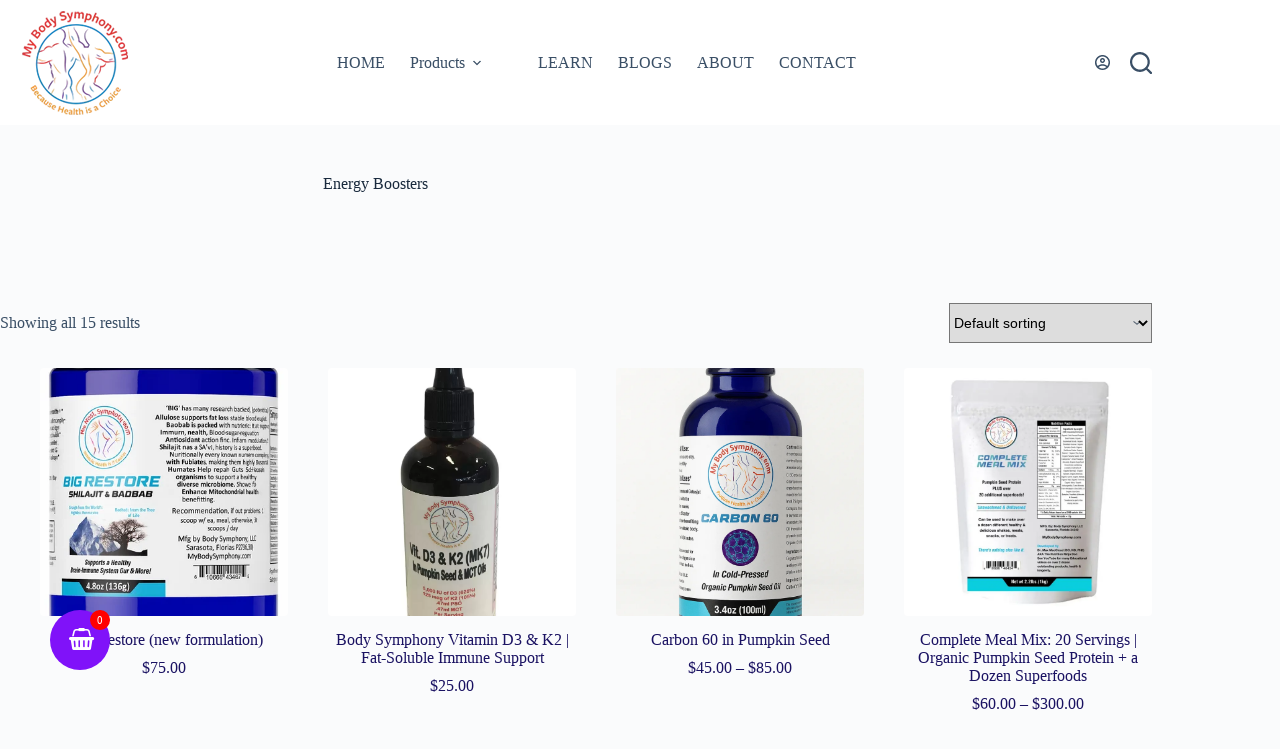

--- FILE ---
content_type: text/html; charset=UTF-8
request_url: https://mybodysymphony.com/product-category/energy-boosters/
body_size: 21880
content:
<!doctype html>
<html lang="en-US">
<head>
	
	<meta charset="UTF-8">
	<meta name="viewport" content="width=device-width, initial-scale=1, maximum-scale=5, viewport-fit=cover">
	<link rel="profile" href="https://gmpg.org/xfn/11">

	<meta name='robots' content='index, follow, max-image-preview:large, max-snippet:-1, max-video-preview:-1' />

	<!-- This site is optimized with the Yoast SEO plugin v26.8 - https://yoast.com/product/yoast-seo-wordpress/ -->
	<title>Energy Boosters Archives - My Body Symphony</title>
	<link rel="canonical" href="https://mybodysymphony.com/product-category/energy-boosters/" />
	<meta property="og:locale" content="en_US" />
	<meta property="og:type" content="article" />
	<meta property="og:title" content="Energy Boosters Archives - My Body Symphony" />
	<meta property="og:description" content="People often search for supplements that can increase energy levels, improve focus, and combat fatigue, especially when they lead busy or demanding lifestyles. An argument or rationale can be made for each of the following to support Energy: BIG Restore, Carbon 60, Complete Meal Mix, Pumpkin Seed Protein, Protein Booster, Keto Boost, Mac Mix, Mag 10X, MCT M3 Boost, Mito Boost / Methylene Blue, Mito Energy, Nature’s NOx Boosters, Lipo C, Lugol’s Iodine, Pumpkin Seed Oil, Vit D3K2, Zinc T&amp;T, Immune Support Pack and Travel Pack, Ashwagandha, Baobab, Beetroot, Maca, Moringa, Turmeric, Light Tx wrist watch w/ nasal attachment, Light Tx helmet / pad" />
	<meta property="og:url" content="https://mybodysymphony.com/product-category/energy-boosters/" />
	<meta property="og:site_name" content="My Body Symphony" />
	<meta name="twitter:card" content="summary_large_image" />
	<script type="application/ld+json" class="yoast-schema-graph">{"@context":"https://schema.org","@graph":[{"@type":"CollectionPage","@id":"https://mybodysymphony.com/product-category/energy-boosters/","url":"https://mybodysymphony.com/product-category/energy-boosters/","name":"Energy Boosters Archives - My Body Symphony","isPartOf":{"@id":"https://mybodysymphony.com/#website"},"primaryImageOfPage":{"@id":"https://mybodysymphony.com/product-category/energy-boosters/#primaryimage"},"image":{"@id":"https://mybodysymphony.com/product-category/energy-boosters/#primaryimage"},"thumbnailUrl":"https://mybodysymphony.com/wp-content/uploads/2025/01/BIG-Restore-1.png","breadcrumb":{"@id":"https://mybodysymphony.com/product-category/energy-boosters/#breadcrumb"},"inLanguage":"en-US"},{"@type":"ImageObject","inLanguage":"en-US","@id":"https://mybodysymphony.com/product-category/energy-boosters/#primaryimage","url":"https://mybodysymphony.com/wp-content/uploads/2025/01/BIG-Restore-1.png","contentUrl":"https://mybodysymphony.com/wp-content/uploads/2025/01/BIG-Restore-1.png","width":370,"height":528},{"@type":"BreadcrumbList","@id":"https://mybodysymphony.com/product-category/energy-boosters/#breadcrumb","itemListElement":[{"@type":"ListItem","position":1,"name":"Home","item":"https://mybodysymphony.com/"},{"@type":"ListItem","position":2,"name":"Energy Boosters"}]},{"@type":"WebSite","@id":"https://mybodysymphony.com/#website","url":"https://mybodysymphony.com/","name":"My Body Symphony","description":"Harmonize Your Health and Well-being at MyBodySymphony: Your Path to Vitality and Balance!","publisher":{"@id":"https://mybodysymphony.com/#organization"},"potentialAction":[{"@type":"SearchAction","target":{"@type":"EntryPoint","urlTemplate":"https://mybodysymphony.com/?s={search_term_string}"},"query-input":{"@type":"PropertyValueSpecification","valueRequired":true,"valueName":"search_term_string"}}],"inLanguage":"en-US"},{"@type":"Organization","@id":"https://mybodysymphony.com/#organization","name":"My Body Symphony","url":"https://mybodysymphony.com/","logo":{"@type":"ImageObject","inLanguage":"en-US","@id":"https://mybodysymphony.com/#/schema/logo/image/","url":"https://mybodysymphony.com/wp-content/uploads/2023/12/logo.webp","contentUrl":"https://mybodysymphony.com/wp-content/uploads/2023/12/logo.webp","width":150,"height":120,"caption":"My Body Symphony"},"image":{"@id":"https://mybodysymphony.com/#/schema/logo/image/"}}]}</script>
	<!-- / Yoast SEO plugin. -->


<style id='wp-img-auto-sizes-contain-inline-css'>
img:is([sizes=auto i],[sizes^="auto," i]){contain-intrinsic-size:3000px 1500px}
/*# sourceURL=wp-img-auto-sizes-contain-inline-css */
</style>
<link rel='stylesheet' id='blocksy-dynamic-global-css' href='https://mybodysymphony.com/wp-content/uploads/blocksy/css/global.css?ver=63517' media='all' />
<link rel='stylesheet' id='wp-block-library-css' href='https://mybodysymphony.com/wp-includes/css/dist/block-library/style.min.css?ver=6.9' media='all' />
<link rel='stylesheet' id='wp-components-css' href='https://mybodysymphony.com/wp-includes/css/dist/components/style.min.css?ver=6.9' media='all' />
<link rel='stylesheet' id='wp-preferences-css' href='https://mybodysymphony.com/wp-includes/css/dist/preferences/style.min.css?ver=6.9' media='all' />
<link rel='stylesheet' id='wp-block-editor-css' href='https://mybodysymphony.com/wp-includes/css/dist/block-editor/style.min.css?ver=6.9' media='all' />
<link rel='stylesheet' id='popup-maker-block-library-style-css' href='https://mybodysymphony.com/wp-content/plugins/popup-maker/dist/packages/block-library-style.css?ver=dbea705cfafe089d65f1' media='all' />
<style id='global-styles-inline-css'>
:root{--wp--preset--aspect-ratio--square: 1;--wp--preset--aspect-ratio--4-3: 4/3;--wp--preset--aspect-ratio--3-4: 3/4;--wp--preset--aspect-ratio--3-2: 3/2;--wp--preset--aspect-ratio--2-3: 2/3;--wp--preset--aspect-ratio--16-9: 16/9;--wp--preset--aspect-ratio--9-16: 9/16;--wp--preset--color--black: #000000;--wp--preset--color--cyan-bluish-gray: #abb8c3;--wp--preset--color--white: #ffffff;--wp--preset--color--pale-pink: #f78da7;--wp--preset--color--vivid-red: #cf2e2e;--wp--preset--color--luminous-vivid-orange: #ff6900;--wp--preset--color--luminous-vivid-amber: #fcb900;--wp--preset--color--light-green-cyan: #7bdcb5;--wp--preset--color--vivid-green-cyan: #00d084;--wp--preset--color--pale-cyan-blue: #8ed1fc;--wp--preset--color--vivid-cyan-blue: #0693e3;--wp--preset--color--vivid-purple: #9b51e0;--wp--preset--color--palette-color-1: var(--theme-palette-color-1, #1a1262);--wp--preset--color--palette-color-2: var(--theme-palette-color-2, #2258cc);--wp--preset--color--palette-color-3: var(--theme-palette-color-3, #3A4F66);--wp--preset--color--palette-color-4: var(--theme-palette-color-4, #192a3d);--wp--preset--color--palette-color-5: var(--theme-palette-color-5, #e1e8ed);--wp--preset--color--palette-color-6: var(--theme-palette-color-6, #f2f5f7);--wp--preset--color--palette-color-7: var(--theme-palette-color-7, #FAFBFC);--wp--preset--color--palette-color-8: var(--theme-palette-color-8, #ffffff);--wp--preset--gradient--vivid-cyan-blue-to-vivid-purple: linear-gradient(135deg,rgb(6,147,227) 0%,rgb(155,81,224) 100%);--wp--preset--gradient--light-green-cyan-to-vivid-green-cyan: linear-gradient(135deg,rgb(122,220,180) 0%,rgb(0,208,130) 100%);--wp--preset--gradient--luminous-vivid-amber-to-luminous-vivid-orange: linear-gradient(135deg,rgb(252,185,0) 0%,rgb(255,105,0) 100%);--wp--preset--gradient--luminous-vivid-orange-to-vivid-red: linear-gradient(135deg,rgb(255,105,0) 0%,rgb(207,46,46) 100%);--wp--preset--gradient--very-light-gray-to-cyan-bluish-gray: linear-gradient(135deg,rgb(238,238,238) 0%,rgb(169,184,195) 100%);--wp--preset--gradient--cool-to-warm-spectrum: linear-gradient(135deg,rgb(74,234,220) 0%,rgb(151,120,209) 20%,rgb(207,42,186) 40%,rgb(238,44,130) 60%,rgb(251,105,98) 80%,rgb(254,248,76) 100%);--wp--preset--gradient--blush-light-purple: linear-gradient(135deg,rgb(255,206,236) 0%,rgb(152,150,240) 100%);--wp--preset--gradient--blush-bordeaux: linear-gradient(135deg,rgb(254,205,165) 0%,rgb(254,45,45) 50%,rgb(107,0,62) 100%);--wp--preset--gradient--luminous-dusk: linear-gradient(135deg,rgb(255,203,112) 0%,rgb(199,81,192) 50%,rgb(65,88,208) 100%);--wp--preset--gradient--pale-ocean: linear-gradient(135deg,rgb(255,245,203) 0%,rgb(182,227,212) 50%,rgb(51,167,181) 100%);--wp--preset--gradient--electric-grass: linear-gradient(135deg,rgb(202,248,128) 0%,rgb(113,206,126) 100%);--wp--preset--gradient--midnight: linear-gradient(135deg,rgb(2,3,129) 0%,rgb(40,116,252) 100%);--wp--preset--gradient--juicy-peach: linear-gradient(to right, #ffecd2 0%, #fcb69f 100%);--wp--preset--gradient--young-passion: linear-gradient(to right, #ff8177 0%, #ff867a 0%, #ff8c7f 21%, #f99185 52%, #cf556c 78%, #b12a5b 100%);--wp--preset--gradient--true-sunset: linear-gradient(to right, #fa709a 0%, #fee140 100%);--wp--preset--gradient--morpheus-den: linear-gradient(to top, #30cfd0 0%, #330867 100%);--wp--preset--gradient--plum-plate: linear-gradient(135deg, #667eea 0%, #764ba2 100%);--wp--preset--gradient--aqua-splash: linear-gradient(15deg, #13547a 0%, #80d0c7 100%);--wp--preset--gradient--love-kiss: linear-gradient(to top, #ff0844 0%, #ffb199 100%);--wp--preset--gradient--new-retrowave: linear-gradient(to top, #3b41c5 0%, #a981bb 49%, #ffc8a9 100%);--wp--preset--gradient--plum-bath: linear-gradient(to top, #cc208e 0%, #6713d2 100%);--wp--preset--gradient--high-flight: linear-gradient(to right, #0acffe 0%, #495aff 100%);--wp--preset--gradient--teen-party: linear-gradient(-225deg, #FF057C 0%, #8D0B93 50%, #321575 100%);--wp--preset--gradient--fabled-sunset: linear-gradient(-225deg, #231557 0%, #44107A 29%, #FF1361 67%, #FFF800 100%);--wp--preset--gradient--arielle-smile: radial-gradient(circle 248px at center, #16d9e3 0%, #30c7ec 47%, #46aef7 100%);--wp--preset--gradient--itmeo-branding: linear-gradient(180deg, #2af598 0%, #009efd 100%);--wp--preset--gradient--deep-blue: linear-gradient(to right, #6a11cb 0%, #2575fc 100%);--wp--preset--gradient--strong-bliss: linear-gradient(to right, #f78ca0 0%, #f9748f 19%, #fd868c 60%, #fe9a8b 100%);--wp--preset--gradient--sweet-period: linear-gradient(to top, #3f51b1 0%, #5a55ae 13%, #7b5fac 25%, #8f6aae 38%, #a86aa4 50%, #cc6b8e 62%, #f18271 75%, #f3a469 87%, #f7c978 100%);--wp--preset--gradient--purple-division: linear-gradient(to top, #7028e4 0%, #e5b2ca 100%);--wp--preset--gradient--cold-evening: linear-gradient(to top, #0c3483 0%, #a2b6df 100%, #6b8cce 100%, #a2b6df 100%);--wp--preset--gradient--mountain-rock: linear-gradient(to right, #868f96 0%, #596164 100%);--wp--preset--gradient--desert-hump: linear-gradient(to top, #c79081 0%, #dfa579 100%);--wp--preset--gradient--ethernal-constance: linear-gradient(to top, #09203f 0%, #537895 100%);--wp--preset--gradient--happy-memories: linear-gradient(-60deg, #ff5858 0%, #f09819 100%);--wp--preset--gradient--grown-early: linear-gradient(to top, #0ba360 0%, #3cba92 100%);--wp--preset--gradient--morning-salad: linear-gradient(-225deg, #B7F8DB 0%, #50A7C2 100%);--wp--preset--gradient--night-call: linear-gradient(-225deg, #AC32E4 0%, #7918F2 48%, #4801FF 100%);--wp--preset--gradient--mind-crawl: linear-gradient(-225deg, #473B7B 0%, #3584A7 51%, #30D2BE 100%);--wp--preset--gradient--angel-care: linear-gradient(-225deg, #FFE29F 0%, #FFA99F 48%, #FF719A 100%);--wp--preset--gradient--juicy-cake: linear-gradient(to top, #e14fad 0%, #f9d423 100%);--wp--preset--gradient--rich-metal: linear-gradient(to right, #d7d2cc 0%, #304352 100%);--wp--preset--gradient--mole-hall: linear-gradient(-20deg, #616161 0%, #9bc5c3 100%);--wp--preset--gradient--cloudy-knoxville: linear-gradient(120deg, #fdfbfb 0%, #ebedee 100%);--wp--preset--gradient--soft-grass: linear-gradient(to top, #c1dfc4 0%, #deecdd 100%);--wp--preset--gradient--saint-petersburg: linear-gradient(135deg, #f5f7fa 0%, #c3cfe2 100%);--wp--preset--gradient--everlasting-sky: linear-gradient(135deg, #fdfcfb 0%, #e2d1c3 100%);--wp--preset--gradient--kind-steel: linear-gradient(-20deg, #e9defa 0%, #fbfcdb 100%);--wp--preset--gradient--over-sun: linear-gradient(60deg, #abecd6 0%, #fbed96 100%);--wp--preset--gradient--premium-white: linear-gradient(to top, #d5d4d0 0%, #d5d4d0 1%, #eeeeec 31%, #efeeec 75%, #e9e9e7 100%);--wp--preset--gradient--clean-mirror: linear-gradient(45deg, #93a5cf 0%, #e4efe9 100%);--wp--preset--gradient--wild-apple: linear-gradient(to top, #d299c2 0%, #fef9d7 100%);--wp--preset--gradient--snow-again: linear-gradient(to top, #e6e9f0 0%, #eef1f5 100%);--wp--preset--gradient--confident-cloud: linear-gradient(to top, #dad4ec 0%, #dad4ec 1%, #f3e7e9 100%);--wp--preset--gradient--glass-water: linear-gradient(to top, #dfe9f3 0%, white 100%);--wp--preset--gradient--perfect-white: linear-gradient(-225deg, #E3FDF5 0%, #FFE6FA 100%);--wp--preset--font-size--small: 13px;--wp--preset--font-size--medium: 20px;--wp--preset--font-size--large: clamp(22px, 1.375rem + ((1vw - 3.2px) * 0.625), 30px);--wp--preset--font-size--x-large: clamp(30px, 1.875rem + ((1vw - 3.2px) * 1.563), 50px);--wp--preset--font-size--xx-large: clamp(45px, 2.813rem + ((1vw - 3.2px) * 2.734), 80px);--wp--preset--spacing--20: 0.44rem;--wp--preset--spacing--30: 0.67rem;--wp--preset--spacing--40: 1rem;--wp--preset--spacing--50: 1.5rem;--wp--preset--spacing--60: 2.25rem;--wp--preset--spacing--70: 3.38rem;--wp--preset--spacing--80: 5.06rem;--wp--preset--shadow--natural: 6px 6px 9px rgba(0, 0, 0, 0.2);--wp--preset--shadow--deep: 12px 12px 50px rgba(0, 0, 0, 0.4);--wp--preset--shadow--sharp: 6px 6px 0px rgba(0, 0, 0, 0.2);--wp--preset--shadow--outlined: 6px 6px 0px -3px rgb(255, 255, 255), 6px 6px rgb(0, 0, 0);--wp--preset--shadow--crisp: 6px 6px 0px rgb(0, 0, 0);}:root { --wp--style--global--content-size: var(--theme-block-max-width);--wp--style--global--wide-size: var(--theme-block-wide-max-width); }:where(body) { margin: 0; }.wp-site-blocks > .alignleft { float: left; margin-right: 2em; }.wp-site-blocks > .alignright { float: right; margin-left: 2em; }.wp-site-blocks > .aligncenter { justify-content: center; margin-left: auto; margin-right: auto; }:where(.wp-site-blocks) > * { margin-block-start: var(--theme-content-spacing); margin-block-end: 0; }:where(.wp-site-blocks) > :first-child { margin-block-start: 0; }:where(.wp-site-blocks) > :last-child { margin-block-end: 0; }:root { --wp--style--block-gap: var(--theme-content-spacing); }:root :where(.is-layout-flow) > :first-child{margin-block-start: 0;}:root :where(.is-layout-flow) > :last-child{margin-block-end: 0;}:root :where(.is-layout-flow) > *{margin-block-start: var(--theme-content-spacing);margin-block-end: 0;}:root :where(.is-layout-constrained) > :first-child{margin-block-start: 0;}:root :where(.is-layout-constrained) > :last-child{margin-block-end: 0;}:root :where(.is-layout-constrained) > *{margin-block-start: var(--theme-content-spacing);margin-block-end: 0;}:root :where(.is-layout-flex){gap: var(--theme-content-spacing);}:root :where(.is-layout-grid){gap: var(--theme-content-spacing);}.is-layout-flow > .alignleft{float: left;margin-inline-start: 0;margin-inline-end: 2em;}.is-layout-flow > .alignright{float: right;margin-inline-start: 2em;margin-inline-end: 0;}.is-layout-flow > .aligncenter{margin-left: auto !important;margin-right: auto !important;}.is-layout-constrained > .alignleft{float: left;margin-inline-start: 0;margin-inline-end: 2em;}.is-layout-constrained > .alignright{float: right;margin-inline-start: 2em;margin-inline-end: 0;}.is-layout-constrained > .aligncenter{margin-left: auto !important;margin-right: auto !important;}.is-layout-constrained > :where(:not(.alignleft):not(.alignright):not(.alignfull)){max-width: var(--wp--style--global--content-size);margin-left: auto !important;margin-right: auto !important;}.is-layout-constrained > .alignwide{max-width: var(--wp--style--global--wide-size);}body .is-layout-flex{display: flex;}.is-layout-flex{flex-wrap: wrap;align-items: center;}.is-layout-flex > :is(*, div){margin: 0;}body .is-layout-grid{display: grid;}.is-layout-grid > :is(*, div){margin: 0;}body{padding-top: 0px;padding-right: 0px;padding-bottom: 0px;padding-left: 0px;}:root :where(.wp-element-button, .wp-block-button__link){font-style: inherit;font-weight: inherit;letter-spacing: inherit;text-transform: inherit;}.has-black-color{color: var(--wp--preset--color--black) !important;}.has-cyan-bluish-gray-color{color: var(--wp--preset--color--cyan-bluish-gray) !important;}.has-white-color{color: var(--wp--preset--color--white) !important;}.has-pale-pink-color{color: var(--wp--preset--color--pale-pink) !important;}.has-vivid-red-color{color: var(--wp--preset--color--vivid-red) !important;}.has-luminous-vivid-orange-color{color: var(--wp--preset--color--luminous-vivid-orange) !important;}.has-luminous-vivid-amber-color{color: var(--wp--preset--color--luminous-vivid-amber) !important;}.has-light-green-cyan-color{color: var(--wp--preset--color--light-green-cyan) !important;}.has-vivid-green-cyan-color{color: var(--wp--preset--color--vivid-green-cyan) !important;}.has-pale-cyan-blue-color{color: var(--wp--preset--color--pale-cyan-blue) !important;}.has-vivid-cyan-blue-color{color: var(--wp--preset--color--vivid-cyan-blue) !important;}.has-vivid-purple-color{color: var(--wp--preset--color--vivid-purple) !important;}.has-palette-color-1-color{color: var(--wp--preset--color--palette-color-1) !important;}.has-palette-color-2-color{color: var(--wp--preset--color--palette-color-2) !important;}.has-palette-color-3-color{color: var(--wp--preset--color--palette-color-3) !important;}.has-palette-color-4-color{color: var(--wp--preset--color--palette-color-4) !important;}.has-palette-color-5-color{color: var(--wp--preset--color--palette-color-5) !important;}.has-palette-color-6-color{color: var(--wp--preset--color--palette-color-6) !important;}.has-palette-color-7-color{color: var(--wp--preset--color--palette-color-7) !important;}.has-palette-color-8-color{color: var(--wp--preset--color--palette-color-8) !important;}.has-black-background-color{background-color: var(--wp--preset--color--black) !important;}.has-cyan-bluish-gray-background-color{background-color: var(--wp--preset--color--cyan-bluish-gray) !important;}.has-white-background-color{background-color: var(--wp--preset--color--white) !important;}.has-pale-pink-background-color{background-color: var(--wp--preset--color--pale-pink) !important;}.has-vivid-red-background-color{background-color: var(--wp--preset--color--vivid-red) !important;}.has-luminous-vivid-orange-background-color{background-color: var(--wp--preset--color--luminous-vivid-orange) !important;}.has-luminous-vivid-amber-background-color{background-color: var(--wp--preset--color--luminous-vivid-amber) !important;}.has-light-green-cyan-background-color{background-color: var(--wp--preset--color--light-green-cyan) !important;}.has-vivid-green-cyan-background-color{background-color: var(--wp--preset--color--vivid-green-cyan) !important;}.has-pale-cyan-blue-background-color{background-color: var(--wp--preset--color--pale-cyan-blue) !important;}.has-vivid-cyan-blue-background-color{background-color: var(--wp--preset--color--vivid-cyan-blue) !important;}.has-vivid-purple-background-color{background-color: var(--wp--preset--color--vivid-purple) !important;}.has-palette-color-1-background-color{background-color: var(--wp--preset--color--palette-color-1) !important;}.has-palette-color-2-background-color{background-color: var(--wp--preset--color--palette-color-2) !important;}.has-palette-color-3-background-color{background-color: var(--wp--preset--color--palette-color-3) !important;}.has-palette-color-4-background-color{background-color: var(--wp--preset--color--palette-color-4) !important;}.has-palette-color-5-background-color{background-color: var(--wp--preset--color--palette-color-5) !important;}.has-palette-color-6-background-color{background-color: var(--wp--preset--color--palette-color-6) !important;}.has-palette-color-7-background-color{background-color: var(--wp--preset--color--palette-color-7) !important;}.has-palette-color-8-background-color{background-color: var(--wp--preset--color--palette-color-8) !important;}.has-black-border-color{border-color: var(--wp--preset--color--black) !important;}.has-cyan-bluish-gray-border-color{border-color: var(--wp--preset--color--cyan-bluish-gray) !important;}.has-white-border-color{border-color: var(--wp--preset--color--white) !important;}.has-pale-pink-border-color{border-color: var(--wp--preset--color--pale-pink) !important;}.has-vivid-red-border-color{border-color: var(--wp--preset--color--vivid-red) !important;}.has-luminous-vivid-orange-border-color{border-color: var(--wp--preset--color--luminous-vivid-orange) !important;}.has-luminous-vivid-amber-border-color{border-color: var(--wp--preset--color--luminous-vivid-amber) !important;}.has-light-green-cyan-border-color{border-color: var(--wp--preset--color--light-green-cyan) !important;}.has-vivid-green-cyan-border-color{border-color: var(--wp--preset--color--vivid-green-cyan) !important;}.has-pale-cyan-blue-border-color{border-color: var(--wp--preset--color--pale-cyan-blue) !important;}.has-vivid-cyan-blue-border-color{border-color: var(--wp--preset--color--vivid-cyan-blue) !important;}.has-vivid-purple-border-color{border-color: var(--wp--preset--color--vivid-purple) !important;}.has-palette-color-1-border-color{border-color: var(--wp--preset--color--palette-color-1) !important;}.has-palette-color-2-border-color{border-color: var(--wp--preset--color--palette-color-2) !important;}.has-palette-color-3-border-color{border-color: var(--wp--preset--color--palette-color-3) !important;}.has-palette-color-4-border-color{border-color: var(--wp--preset--color--palette-color-4) !important;}.has-palette-color-5-border-color{border-color: var(--wp--preset--color--palette-color-5) !important;}.has-palette-color-6-border-color{border-color: var(--wp--preset--color--palette-color-6) !important;}.has-palette-color-7-border-color{border-color: var(--wp--preset--color--palette-color-7) !important;}.has-palette-color-8-border-color{border-color: var(--wp--preset--color--palette-color-8) !important;}.has-vivid-cyan-blue-to-vivid-purple-gradient-background{background: var(--wp--preset--gradient--vivid-cyan-blue-to-vivid-purple) !important;}.has-light-green-cyan-to-vivid-green-cyan-gradient-background{background: var(--wp--preset--gradient--light-green-cyan-to-vivid-green-cyan) !important;}.has-luminous-vivid-amber-to-luminous-vivid-orange-gradient-background{background: var(--wp--preset--gradient--luminous-vivid-amber-to-luminous-vivid-orange) !important;}.has-luminous-vivid-orange-to-vivid-red-gradient-background{background: var(--wp--preset--gradient--luminous-vivid-orange-to-vivid-red) !important;}.has-very-light-gray-to-cyan-bluish-gray-gradient-background{background: var(--wp--preset--gradient--very-light-gray-to-cyan-bluish-gray) !important;}.has-cool-to-warm-spectrum-gradient-background{background: var(--wp--preset--gradient--cool-to-warm-spectrum) !important;}.has-blush-light-purple-gradient-background{background: var(--wp--preset--gradient--blush-light-purple) !important;}.has-blush-bordeaux-gradient-background{background: var(--wp--preset--gradient--blush-bordeaux) !important;}.has-luminous-dusk-gradient-background{background: var(--wp--preset--gradient--luminous-dusk) !important;}.has-pale-ocean-gradient-background{background: var(--wp--preset--gradient--pale-ocean) !important;}.has-electric-grass-gradient-background{background: var(--wp--preset--gradient--electric-grass) !important;}.has-midnight-gradient-background{background: var(--wp--preset--gradient--midnight) !important;}.has-juicy-peach-gradient-background{background: var(--wp--preset--gradient--juicy-peach) !important;}.has-young-passion-gradient-background{background: var(--wp--preset--gradient--young-passion) !important;}.has-true-sunset-gradient-background{background: var(--wp--preset--gradient--true-sunset) !important;}.has-morpheus-den-gradient-background{background: var(--wp--preset--gradient--morpheus-den) !important;}.has-plum-plate-gradient-background{background: var(--wp--preset--gradient--plum-plate) !important;}.has-aqua-splash-gradient-background{background: var(--wp--preset--gradient--aqua-splash) !important;}.has-love-kiss-gradient-background{background: var(--wp--preset--gradient--love-kiss) !important;}.has-new-retrowave-gradient-background{background: var(--wp--preset--gradient--new-retrowave) !important;}.has-plum-bath-gradient-background{background: var(--wp--preset--gradient--plum-bath) !important;}.has-high-flight-gradient-background{background: var(--wp--preset--gradient--high-flight) !important;}.has-teen-party-gradient-background{background: var(--wp--preset--gradient--teen-party) !important;}.has-fabled-sunset-gradient-background{background: var(--wp--preset--gradient--fabled-sunset) !important;}.has-arielle-smile-gradient-background{background: var(--wp--preset--gradient--arielle-smile) !important;}.has-itmeo-branding-gradient-background{background: var(--wp--preset--gradient--itmeo-branding) !important;}.has-deep-blue-gradient-background{background: var(--wp--preset--gradient--deep-blue) !important;}.has-strong-bliss-gradient-background{background: var(--wp--preset--gradient--strong-bliss) !important;}.has-sweet-period-gradient-background{background: var(--wp--preset--gradient--sweet-period) !important;}.has-purple-division-gradient-background{background: var(--wp--preset--gradient--purple-division) !important;}.has-cold-evening-gradient-background{background: var(--wp--preset--gradient--cold-evening) !important;}.has-mountain-rock-gradient-background{background: var(--wp--preset--gradient--mountain-rock) !important;}.has-desert-hump-gradient-background{background: var(--wp--preset--gradient--desert-hump) !important;}.has-ethernal-constance-gradient-background{background: var(--wp--preset--gradient--ethernal-constance) !important;}.has-happy-memories-gradient-background{background: var(--wp--preset--gradient--happy-memories) !important;}.has-grown-early-gradient-background{background: var(--wp--preset--gradient--grown-early) !important;}.has-morning-salad-gradient-background{background: var(--wp--preset--gradient--morning-salad) !important;}.has-night-call-gradient-background{background: var(--wp--preset--gradient--night-call) !important;}.has-mind-crawl-gradient-background{background: var(--wp--preset--gradient--mind-crawl) !important;}.has-angel-care-gradient-background{background: var(--wp--preset--gradient--angel-care) !important;}.has-juicy-cake-gradient-background{background: var(--wp--preset--gradient--juicy-cake) !important;}.has-rich-metal-gradient-background{background: var(--wp--preset--gradient--rich-metal) !important;}.has-mole-hall-gradient-background{background: var(--wp--preset--gradient--mole-hall) !important;}.has-cloudy-knoxville-gradient-background{background: var(--wp--preset--gradient--cloudy-knoxville) !important;}.has-soft-grass-gradient-background{background: var(--wp--preset--gradient--soft-grass) !important;}.has-saint-petersburg-gradient-background{background: var(--wp--preset--gradient--saint-petersburg) !important;}.has-everlasting-sky-gradient-background{background: var(--wp--preset--gradient--everlasting-sky) !important;}.has-kind-steel-gradient-background{background: var(--wp--preset--gradient--kind-steel) !important;}.has-over-sun-gradient-background{background: var(--wp--preset--gradient--over-sun) !important;}.has-premium-white-gradient-background{background: var(--wp--preset--gradient--premium-white) !important;}.has-clean-mirror-gradient-background{background: var(--wp--preset--gradient--clean-mirror) !important;}.has-wild-apple-gradient-background{background: var(--wp--preset--gradient--wild-apple) !important;}.has-snow-again-gradient-background{background: var(--wp--preset--gradient--snow-again) !important;}.has-confident-cloud-gradient-background{background: var(--wp--preset--gradient--confident-cloud) !important;}.has-glass-water-gradient-background{background: var(--wp--preset--gradient--glass-water) !important;}.has-perfect-white-gradient-background{background: var(--wp--preset--gradient--perfect-white) !important;}.has-small-font-size{font-size: var(--wp--preset--font-size--small) !important;}.has-medium-font-size{font-size: var(--wp--preset--font-size--medium) !important;}.has-large-font-size{font-size: var(--wp--preset--font-size--large) !important;}.has-x-large-font-size{font-size: var(--wp--preset--font-size--x-large) !important;}.has-xx-large-font-size{font-size: var(--wp--preset--font-size--xx-large) !important;}
:root :where(.wp-block-pullquote){font-size: clamp(0.984em, 0.984rem + ((1vw - 0.2em) * 0.645), 1.5em);line-height: 1.6;}
/*# sourceURL=global-styles-inline-css */
</style>
<link rel='stylesheet' id='pisol-ewcl-css' href='https://mybodysymphony.com/wp-content/plugins/export-woocommerce-customer-list/public/css/pisol-ewcl-public.css?ver=2.1.99' media='all' />
<link rel='stylesheet' id='slicewp-style-css' href='https://mybodysymphony.com/wp-content/plugins/slicewp/assets/css/style-front-end.css?ver=1.2.3' media='all' />
<style id='woocommerce-inline-inline-css'>
.woocommerce form .form-row .required { visibility: visible; }
/*# sourceURL=woocommerce-inline-inline-css */
</style>
<link rel='stylesheet' id='fcw-fontello-css' href='https://mybodysymphony.com/wp-content/plugins/fast-cart/fonts/fontello.css?ver=1.2.0' media='all' />
<link rel='stylesheet' id='fcw-public-css' href='https://mybodysymphony.com/wp-content/plugins/fast-cart/public/css/public.min.css?ver=1.2.0' media='all' />
<link rel='stylesheet' id='ct-main-styles-css' href='https://mybodysymphony.com/wp-content/themes/blocksy/static/bundle/main.min.css?ver=2.1.25' media='all' />
<link rel='stylesheet' id='ct-woocommerce-styles-css' href='https://mybodysymphony.com/wp-content/themes/blocksy/static/bundle/woocommerce.min.css?ver=2.1.25' media='all' />
<link rel='stylesheet' id='ct-page-title-styles-css' href='https://mybodysymphony.com/wp-content/themes/blocksy/static/bundle/page-title.min.css?ver=2.1.25' media='all' />
<link rel='stylesheet' id='ct-elementor-styles-css' href='https://mybodysymphony.com/wp-content/themes/blocksy/static/bundle/elementor-frontend.min.css?ver=2.1.25' media='all' />
<link rel='stylesheet' id='ct-elementor-woocommerce-styles-css' href='https://mybodysymphony.com/wp-content/themes/blocksy/static/bundle/elementor-woocommerce-frontend.min.css?ver=2.1.25' media='all' />
<link rel='stylesheet' id='ct-wpforms-styles-css' href='https://mybodysymphony.com/wp-content/themes/blocksy/static/bundle/wpforms.min.css?ver=2.1.25' media='all' />
<link rel='stylesheet' id='blocksy-companion-header-account-styles-css' href='https://mybodysymphony.com/wp-content/plugins/blocksy-companion/static/bundle/header-account.min.css?ver=2.1.25' media='all' />
<script src="https://mybodysymphony.com/wp-includes/js/jquery/jquery.min.js?ver=3.7.1" id="jquery-core-js"></script>
<script src="https://mybodysymphony.com/wp-includes/js/jquery/jquery-migrate.min.js?ver=3.4.1" id="jquery-migrate-js"></script>
<script src="https://mybodysymphony.com/wp-content/plugins/export-woocommerce-customer-list/public/js/pisol-ewcl-public.js?ver=2.1.99" id="pisol-ewcl-js"></script>
<script src="https://mybodysymphony.com/wp-content/plugins/woocommerce/assets/js/jquery-blockui/jquery.blockUI.min.js?ver=2.7.0-wc.10.4.3" id="wc-jquery-blockui-js" defer data-wp-strategy="defer"></script>
<script id="wc-add-to-cart-js-extra">
var wc_add_to_cart_params = {"ajax_url":"/wp-admin/admin-ajax.php","wc_ajax_url":"/?wc-ajax=%%endpoint%%","i18n_view_cart":"View cart","cart_url":"https://mybodysymphony.com/cart/","is_cart":"","cart_redirect_after_add":"yes"};
//# sourceURL=wc-add-to-cart-js-extra
</script>
<script src="https://mybodysymphony.com/wp-content/plugins/woocommerce/assets/js/frontend/add-to-cart.min.js?ver=10.4.3" id="wc-add-to-cart-js" defer data-wp-strategy="defer"></script>
<script src="https://mybodysymphony.com/wp-content/plugins/woocommerce/assets/js/js-cookie/js.cookie.min.js?ver=2.1.4-wc.10.4.3" id="wc-js-cookie-js" defer data-wp-strategy="defer"></script>
<script id="woocommerce-js-extra">
var woocommerce_params = {"ajax_url":"/wp-admin/admin-ajax.php","wc_ajax_url":"/?wc-ajax=%%endpoint%%","i18n_password_show":"Show password","i18n_password_hide":"Hide password"};
//# sourceURL=woocommerce-js-extra
</script>
<script src="https://mybodysymphony.com/wp-content/plugins/woocommerce/assets/js/frontend/woocommerce.min.js?ver=10.4.3" id="woocommerce-js" defer data-wp-strategy="defer"></script>
<script id="slicewp-script-tracking-js-before">
var slicewp_ajaxurl = "https:\/\/mybodysymphony.com\/wp-admin\/admin-ajax.php";
var slicewp = {"ajaxurl":"https:\/\/mybodysymphony.com\/wp-admin\/admin-ajax.php","cookie_duration":30,"affiliate_credit":"last","affiliate_keyword":"ref","predefined_date_ranges":{"past_7_days":"Past 7 days","past_30_days":"Past 30 days","week_to_date":"Week to date","month_to_date":"Month to date","year_to_date":"Year to date","last_week":"Last week","last_month":"Last month","last_year":"Last year"},"settings":{"active_currency":"USD","currency_symbol_position":"before","currency_thousands_separator":",","currency_decimal_separator":"."}};
//# sourceURL=slicewp-script-tracking-js-before
</script>
<script src="https://mybodysymphony.com/wp-content/plugins/slicewp/assets/js/script-trk.js?ver=1.2.3" id="slicewp-script-tracking-js"></script>
<script id="wc-cart-fragments-js-extra">
var wc_cart_fragments_params = {"ajax_url":"/wp-admin/admin-ajax.php","wc_ajax_url":"/?wc-ajax=%%endpoint%%","cart_hash_key":"wc_cart_hash_3785875f981c372f85616aa934486701","fragment_name":"wc_fragments_3785875f981c372f85616aa934486701","request_timeout":"5000"};
//# sourceURL=wc-cart-fragments-js-extra
</script>
<script src="https://mybodysymphony.com/wp-content/plugins/woocommerce/assets/js/frontend/cart-fragments.min.js?ver=10.4.3" id="wc-cart-fragments-js" defer data-wp-strategy="defer"></script>
<script id="WCPAY_ASSETS-js-extra">
var wcpayAssets = {"url":"https://mybodysymphony.com/wp-content/plugins/woocommerce-payments/dist/"};
//# sourceURL=WCPAY_ASSETS-js-extra
</script>

		<style type="text/css">

			:root {
				--fs-mode: #ffffff;
			  	--fs-color: #8012f9;
			  	--fs-tray-bottom-color: #f4f4f4;
			  	--fs-tray-bottom-border-color: #c4c4c4;
			  	--fs-content-tray-width: 460px;
			  	--fs-content-tray-height: 100%;;
			}

		</style>

		<noscript><link rel='stylesheet' href='https://mybodysymphony.com/wp-content/themes/blocksy/static/bundle/no-scripts.min.css' type='text/css'></noscript>
	<noscript><style>.woocommerce-product-gallery{ opacity: 1 !important; }</style></noscript>
	<meta name="generator" content="Elementor 3.34.2; features: additional_custom_breakpoints; settings: css_print_method-external, google_font-enabled, font_display-swap">
			<style>
				.e-con.e-parent:nth-of-type(n+4):not(.e-lazyloaded):not(.e-no-lazyload),
				.e-con.e-parent:nth-of-type(n+4):not(.e-lazyloaded):not(.e-no-lazyload) * {
					background-image: none !important;
				}
				@media screen and (max-height: 1024px) {
					.e-con.e-parent:nth-of-type(n+3):not(.e-lazyloaded):not(.e-no-lazyload),
					.e-con.e-parent:nth-of-type(n+3):not(.e-lazyloaded):not(.e-no-lazyload) * {
						background-image: none !important;
					}
				}
				@media screen and (max-height: 640px) {
					.e-con.e-parent:nth-of-type(n+2):not(.e-lazyloaded):not(.e-no-lazyload),
					.e-con.e-parent:nth-of-type(n+2):not(.e-lazyloaded):not(.e-no-lazyload) * {
						background-image: none !important;
					}
				}
			</style>
			<link rel="icon" href="https://mybodysymphony.com/wp-content/uploads/2023/07/MBS-100.png" sizes="32x32" />
<link rel="icon" href="https://mybodysymphony.com/wp-content/uploads/2023/07/MBS-100.png" sizes="192x192" />
<link rel="apple-touch-icon" href="https://mybodysymphony.com/wp-content/uploads/2023/07/MBS-100.png" />
<meta name="msapplication-TileImage" content="https://mybodysymphony.com/wp-content/uploads/2023/07/MBS-100.png" />
	</head>


<body class="archive tax-product_cat term-energy-boosters term-384 wp-custom-logo wp-embed-responsive wp-theme-blocksy theme-blocksy woocommerce woocommerce-page woocommerce-no-js fc_blocksy elementor-default elementor-kit-12 woocommerce-archive ct-elementor-default-template" data-link="type-2" data-prefix="woo_categories" data-header="type-1" data-footer="type-1">

<div class='fc-container'><div class='fc-content fc-content_tray_right'><div class='fc-content-inner'><div class='fc-title'>
                <div class='fc-title-text'>
                Shopping Cart
                </div>
                <div class='fc-title-close'>&times;</div>
                </div><div class="fc-item-wrapper"></div></div></div></div><div class="fc-floating-cart-icon bottom_left"><div class="fc-icon-wrapper  ">
                <div class="fc-icon-quantity-bubble">
                    <div class="fc-icon-quantity-wrapper fc-display-bubble">
                        <span class="fc-icon-quantity">0</span>
                    </div>
                </div>
                <i class="fc-icon-shopping-basket"></i>
            </div></div><a class="skip-link screen-reader-text" href="#main">Skip to content</a><div class="ct-drawer-canvas" data-location="start">
		<div id="search-modal" class="ct-panel" data-behaviour="modal" role="dialog" aria-label="Search modal" inert>
			<div class="ct-panel-actions">
				<button class="ct-toggle-close" data-type="type-1" aria-label="Close search modal">
					<svg class="ct-icon" width="12" height="12" viewBox="0 0 15 15"><path d="M1 15a1 1 0 01-.71-.29 1 1 0 010-1.41l5.8-5.8-5.8-5.8A1 1 0 011.7.29l5.8 5.8 5.8-5.8a1 1 0 011.41 1.41l-5.8 5.8 5.8 5.8a1 1 0 01-1.41 1.41l-5.8-5.8-5.8 5.8A1 1 0 011 15z"/></svg>				</button>
			</div>

			<div class="ct-panel-content">
				

<form role="search" method="get" class="ct-search-form"  action="https://mybodysymphony.com/" aria-haspopup="listbox" data-live-results="thumbs">

	<input
		type="search" class="modal-field"		placeholder="Search"
		value=""
		name="s"
		autocomplete="off"
		title="Search for..."
		aria-label="Search for..."
			>

	<div class="ct-search-form-controls">
		
		<button type="submit" class="wp-element-button" data-button="icon" aria-label="Search button">
			<svg class="ct-icon ct-search-button-content" aria-hidden="true" width="15" height="15" viewBox="0 0 15 15"><path d="M14.8,13.7L12,11c0.9-1.2,1.5-2.6,1.5-4.2c0-3.7-3-6.8-6.8-6.8S0,3,0,6.8s3,6.8,6.8,6.8c1.6,0,3.1-0.6,4.2-1.5l2.8,2.8c0.1,0.1,0.3,0.2,0.5,0.2s0.4-0.1,0.5-0.2C15.1,14.5,15.1,14,14.8,13.7z M1.5,6.8c0-2.9,2.4-5.2,5.2-5.2S12,3.9,12,6.8S9.6,12,6.8,12S1.5,9.6,1.5,6.8z"/></svg>
			<span class="ct-ajax-loader">
				<svg viewBox="0 0 24 24">
					<circle cx="12" cy="12" r="10" opacity="0.2" fill="none" stroke="currentColor" stroke-miterlimit="10" stroke-width="2"/>

					<path d="m12,2c5.52,0,10,4.48,10,10" fill="none" stroke="currentColor" stroke-linecap="round" stroke-miterlimit="10" stroke-width="2">
						<animateTransform
							attributeName="transform"
							attributeType="XML"
							type="rotate"
							dur="0.6s"
							from="0 12 12"
							to="360 12 12"
							repeatCount="indefinite"
						/>
					</path>
				</svg>
			</span>
		</button>

		
					<input type="hidden" name="ct_post_type" value="post:page:product">
		
		

			</div>

			<div class="screen-reader-text" aria-live="polite" role="status">
			No results		</div>
	
</form>


			</div>
		</div>

		<div id="offcanvas" class="ct-panel ct-header" data-behaviour="right-side" role="dialog" aria-label="Offcanvas modal" inert=""><div class="ct-panel-inner">
		<div class="ct-panel-actions">
			
			<button class="ct-toggle-close" data-type="type-1" aria-label="Close drawer">
				<svg class="ct-icon" width="12" height="12" viewBox="0 0 15 15"><path d="M1 15a1 1 0 01-.71-.29 1 1 0 010-1.41l5.8-5.8-5.8-5.8A1 1 0 011.7.29l5.8 5.8 5.8-5.8a1 1 0 011.41 1.41l-5.8 5.8 5.8 5.8a1 1 0 01-1.41 1.41l-5.8-5.8-5.8 5.8A1 1 0 011 15z"/></svg>
			</button>
		</div>
		<div class="ct-panel-content" data-device="desktop"><div class="ct-panel-content-inner"></div></div><div class="ct-panel-content" data-device="mobile"><div class="ct-panel-content-inner">
<nav
	class="mobile-menu menu-container has-submenu"
	data-id="mobile-menu" data-interaction="click" data-toggle-type="type-1" data-submenu-dots="yes"	aria-label="Top Menu">

	<ul id="menu-top-menu-1" class=""><li class="menu-item menu-item-type-post_type menu-item-object-page menu-item-home menu-item-112"><a href="https://mybodysymphony.com/" class="ct-menu-link">HOME</a></li>
<li class="menu-item menu-item-type-custom menu-item-object-custom menu-item-has-children menu-item-5798"><span class="ct-sub-menu-parent"><a href="#" class="ct-menu-link">Products</a><button class="ct-toggle-dropdown-mobile" aria-label="Expand dropdown menu" aria-haspopup="true" aria-expanded="false"><svg class="ct-icon toggle-icon-1" width="15" height="15" viewBox="0 0 15 15" aria-hidden="true"><path d="M3.9,5.1l3.6,3.6l3.6-3.6l1.4,0.7l-5,5l-5-5L3.9,5.1z"/></svg></button></span>
<ul class="sub-menu">
	<li class="menu-item menu-item-type-custom menu-item-object-custom menu-item-has-children menu-item-5797"><span class="ct-sub-menu-parent"><a href="#" class="ct-menu-link">Protein Powders</a><button class="ct-toggle-dropdown-mobile" aria-label="Expand dropdown menu" aria-haspopup="true" aria-expanded="false"><svg class="ct-icon toggle-icon-1" width="15" height="15" viewBox="0 0 15 15" aria-hidden="true"><path d="M3.9,5.1l3.6,3.6l3.6-3.6l1.4,0.7l-5,5l-5-5L3.9,5.1z"/></svg></button></span>
	<ul class="sub-menu">
		<li class="menu-item menu-item-type-post_type menu-item-object-product menu-item-5890"><a href="https://mybodysymphony.com/product/peak-performance-plant-protein-paleo-vegan-gluten-free/" class="ct-menu-link">Peak Performance Plant Protein | Unsweetened-Unflavored | Paleo, Vegan, Gluten-Free</a></li>
		<li class="menu-item menu-item-type-post_type menu-item-object-product menu-item-5800"><a href="https://mybodysymphony.com/product/organic-pumpkin-seed-protein-powder-paleo-vegan-gluten-free/" class="ct-menu-link">Organic Pumpkin Seed Protein Powder</a></li>
		<li class="menu-item menu-item-type-post_type menu-item-object-product menu-item-5839"><a href="https://mybodysymphony.com/product/complete-meal-mix-superfoods-protein-for-a-balanced-meal/" class="ct-menu-link">Body Symphony Complete Meal Mix – Superfoods + Protein</a></li>
	</ul>
</li>
	<li class="menu-item menu-item-type-custom menu-item-object-custom menu-item-has-children menu-item-5805"><span class="ct-sub-menu-parent"><a href="#" class="ct-menu-link">Liposomal Supplements</a><button class="ct-toggle-dropdown-mobile" aria-label="Expand dropdown menu" aria-haspopup="true" aria-expanded="false"><svg class="ct-icon toggle-icon-1" width="15" height="15" viewBox="0 0 15 15" aria-hidden="true"><path d="M3.9,5.1l3.6,3.6l3.6-3.6l1.4,0.7l-5,5l-5-5L3.9,5.1z"/></svg></button></span>
	<ul class="sub-menu">
		<li class="menu-item menu-item-type-post_type menu-item-object-product menu-item-5809"><a href="https://mybodysymphony.com/product/lipo-c-phospholipid-liposome-encapsulated-vitamin-c/" class="ct-menu-link">LIPO-C (Phospholipid Liposome-Encapsulated Vitamin C)</a></li>
		<li class="menu-item menu-item-type-post_type menu-item-object-product menu-item-5806"><a href="https://mybodysymphony.com/product/coq10/" class="ct-menu-link">Liposomal Co Q10</a></li>
		<li class="menu-item menu-item-type-post_type menu-item-object-product menu-item-5807"><a href="https://mybodysymphony.com/product/edta/" class="ct-menu-link">Liposomal EDTA</a></li>
		<li class="menu-item menu-item-type-post_type menu-item-object-product menu-item-5808"><a href="https://mybodysymphony.com/product/glutathione/" class="ct-menu-link">Liposomal Glutathione</a></li>
		<li class="menu-item menu-item-type-post_type menu-item-object-product menu-item-5810"><a href="https://mybodysymphony.com/product/nad/" class="ct-menu-link">Liposomal NAD+</a></li>
	</ul>
</li>
	<li class="menu-item menu-item-type-custom menu-item-object-custom menu-item-has-children menu-item-5811"><span class="ct-sub-menu-parent"><a href="#" class="ct-menu-link">Liquid Supplements</a><button class="ct-toggle-dropdown-mobile" aria-label="Expand dropdown menu" aria-haspopup="true" aria-expanded="false"><svg class="ct-icon toggle-icon-1" width="15" height="15" viewBox="0 0 15 15" aria-hidden="true"><path d="M3.9,5.1l3.6,3.6l3.6-3.6l1.4,0.7l-5,5l-5-5L3.9,5.1z"/></svg></button></span>
	<ul class="sub-menu">
		<li class="menu-item menu-item-type-post_type menu-item-object-product menu-item-5889"><a href="https://mybodysymphony.com/product/zinc-copper-perfect-balance/" class="ct-menu-link">Zinc &#038; Copper Perfect Balance</a></li>
		<li class="menu-item menu-item-type-post_type menu-item-object-product menu-item-5812"><a href="https://mybodysymphony.com/product/carbon-60-products-multiple-variations/" class="ct-menu-link">Carbon 60 in Pumpkin Seed</a></li>
		<li class="menu-item menu-item-type-post_type menu-item-object-product menu-item-5814"><a href="https://mybodysymphony.com/product/body-symphony-vitamin-d3-k2-fat-soluble-immune-support/" class="ct-menu-link">Body Symphony Vitamin D3 &amp; K2 | Fat-Soluble Immune Support</a></li>
		<li class="menu-item menu-item-type-post_type menu-item-object-product menu-item-5815"><a href="https://mybodysymphony.com/product/lugols-iodine-solution-2-2-2oz-dropper-bottle/" class="ct-menu-link">Lugol’s Iodine Solution 2.2% | 2oz dropper bottle</a></li>
		<li class="menu-item menu-item-type-post_type menu-item-object-product menu-item-5816"><a href="https://mybodysymphony.com/product/rhmedy-enhancing-nasal-breathing-passageways-health/" class="ct-menu-link">RHMEDY | Enhancing Nasal &amp; Breathing Passageways Health</a></li>
		<li class="menu-item menu-item-type-post_type menu-item-object-product menu-item-5817"><a href="https://mybodysymphony.com/product/mito-boost-the-original-magic-bullet-boost-mitochondrial-function-with-methylene-blue/" class="ct-menu-link">Mito Boost | The Original Magic Bullet | Boost Mitochondrial Function with Methylene Blue</a></li>
		<li class="menu-item menu-item-type-post_type menu-item-object-product menu-item-5818"><a href="https://mybodysymphony.com/product/mct-oil-m3-boost-energy-mitochondrial-function-metabolism-microbiome/" class="ct-menu-link">MCT Oil M3 Boost – Energy | Mitochondrial Function | Metabolism | Microbiome</a></li>
	</ul>
</li>
	<li class="menu-item menu-item-type-custom menu-item-object-custom menu-item-has-children menu-item-5819"><span class="ct-sub-menu-parent"><a href="#" class="ct-menu-link">Powder Supplements  </a><button class="ct-toggle-dropdown-mobile" aria-label="Expand dropdown menu" aria-haspopup="true" aria-expanded="false"><svg class="ct-icon toggle-icon-1" width="15" height="15" viewBox="0 0 15 15" aria-hidden="true"><path d="M3.9,5.1l3.6,3.6l3.6-3.6l1.4,0.7l-5,5l-5-5L3.9,5.1z"/></svg></button></span>
	<ul class="sub-menu">
		<li class="menu-item menu-item-type-post_type menu-item-object-product menu-item-5820"><a href="https://mybodysymphony.com/product/body-symphony-mito-energy-mag-6x-plus-b-complex-new/" class="ct-menu-link">Mito-Energy+ | Mag 10X Plus B-Complex *NEW*</a></li>
		<li class="menu-item menu-item-type-post_type menu-item-object-product menu-item-5821"><a href="https://mybodysymphony.com/product/mag-10x-next-generation-magnesium-drink-mix-new/" class="ct-menu-link">Mag-10X | Next Generation Magnesium Drink Mix!</a></li>
		<li class="menu-item menu-item-type-post_type menu-item-object-product menu-item-5858"><a href="https://mybodysymphony.com/product/b-i-g-restore-brain-immune-gut-restore/" class="ct-menu-link">BIG Restore (new formulation)</a></li>
		<li class="menu-item menu-item-type-post_type menu-item-object-product menu-item-5822"><a href="https://mybodysymphony.com/product/protein-booster-5-3-oz-tub-30-servings/" class="ct-menu-link">Protein Booster – 5.3 oz Tub 30 Servings</a></li>
		<li class="menu-item menu-item-type-post_type menu-item-object-product menu-item-5823"><a href="https://mybodysymphony.com/product/keto-boost-exogenous-ketone-magnesium-beta-hydroxybutyrate-paleo-vegan/" class="ct-menu-link">Keto Boost – Exogenous Ketone | Magnesium Beta Hydroxybutyrate | Paleo &#038; Vegan</a></li>
	</ul>
</li>
	<li class="menu-item menu-item-type-custom menu-item-object-custom menu-item-5824"><a href="#" class="ct-menu-link">Organic Powder Superfoods</a></li>
	<li class="menu-item menu-item-type-custom menu-item-object-custom menu-item-has-children menu-item-5829"><span class="ct-sub-menu-parent"><a href="#" class="ct-menu-link">Organic Cold Pressed Pumpkin Seed Oil</a><button class="ct-toggle-dropdown-mobile" aria-label="Expand dropdown menu" aria-haspopup="true" aria-expanded="false"><svg class="ct-icon toggle-icon-1" width="15" height="15" viewBox="0 0 15 15" aria-hidden="true"><path d="M3.9,5.1l3.6,3.6l3.6-3.6l1.4,0.7l-5,5l-5-5L3.9,5.1z"/></svg></button></span>
	<ul class="sub-menu">
		<li class="menu-item menu-item-type-post_type menu-item-object-product menu-item-5830"><a href="https://mybodysymphony.com/product/organic-cold-pressed-pumpkin-seed-oil/" class="ct-menu-link">Organic Pumpkin Seed Oil</a></li>
	</ul>
</li>
	<li class="menu-item menu-item-type-custom menu-item-object-custom menu-item-has-children menu-item-5832"><span class="ct-sub-menu-parent"><a href="#" class="ct-menu-link">Wellness Devices</a><button class="ct-toggle-dropdown-mobile" aria-label="Expand dropdown menu" aria-haspopup="true" aria-expanded="false"><svg class="ct-icon toggle-icon-1" width="15" height="15" viewBox="0 0 15 15" aria-hidden="true"><path d="M3.9,5.1l3.6,3.6l3.6-3.6l1.4,0.7l-5,5l-5-5L3.9,5.1z"/></svg></button></span>
	<ul class="sub-menu">
		<li class="menu-item menu-item-type-post_type menu-item-object-product menu-item-5833"><a href="https://mybodysymphony.com/product/led-red-light-therapy-device-hat/" class="ct-menu-link">LED Red Light Therapy Device/Hat</a></li>
		<li class="menu-item menu-item-type-post_type menu-item-object-product menu-item-5834"><a href="https://mybodysymphony.com/product/uv-light-wand-hand-surface-sanitizer/" class="ct-menu-link">UV Light Wand Hand &#038; Surface Sanitizer</a></li>
	</ul>
</li>
	<li class="menu-item menu-item-type-custom menu-item-object-custom menu-item-has-children menu-item-5835"><span class="ct-sub-menu-parent"><a href="#" class="ct-menu-link">Wellness Testing</a><button class="ct-toggle-dropdown-mobile" aria-label="Expand dropdown menu" aria-haspopup="true" aria-expanded="false"><svg class="ct-icon toggle-icon-1" width="15" height="15" viewBox="0 0 15 15" aria-hidden="true"><path d="M3.9,5.1l3.6,3.6l3.6-3.6l1.4,0.7l-5,5l-5-5L3.9,5.1z"/></svg></button></span>
	<ul class="sub-menu">
		<li class="menu-item menu-item-type-post_type menu-item-object-product menu-item-5836"><a href="https://mybodysymphony.com/product/cellwellbeing-test/" class="ct-menu-link">CellWellBeing Test</a></li>
	</ul>
</li>
	<li class="menu-item menu-item-type-post_type menu-item-object-product menu-item-6638"><a href="https://mybodysymphony.com/product/new-healthy-sweetener-blend/" class="ct-menu-link">New Healthy Sweetener Blend</a></li>
</ul>
</li>
<li class="menu-item menu-item-type-post_type menu-item-object-page menu-item-3987"><a href="https://mybodysymphony.com/learn/" class="ct-menu-link">LEARN</a></li>
<li class="menu-item menu-item-type-taxonomy menu-item-object-category menu-item-5996"><a href="https://mybodysymphony.com/category/blogs/" class="ct-menu-link">BLOGS</a></li>
<li class="menu-item menu-item-type-post_type menu-item-object-page menu-item-111"><a href="https://mybodysymphony.com/about/" class="ct-menu-link">ABOUT</a></li>
<li class="menu-item menu-item-type-post_type menu-item-object-page menu-item-137"><a href="https://mybodysymphony.com/contact/" class="ct-menu-link">CONTACT</a></li>
</ul></nav>

</div></div></div></div>
<template id="ct-account-modal-template">
	<div id="account-modal" class="ct-panel" data-behaviour="modal" role="dialog" aria-label="Account modal" inert>
		<div class="ct-panel-actions">
			<button class="ct-toggle-close" data-type="type-1" aria-label="Close account modal">
				<svg class="ct-icon" width="12" height="12" viewBox="0 0 15 15">
					<path d="M1 15a1 1 0 01-.71-.29 1 1 0 010-1.41l5.8-5.8-5.8-5.8A1 1 0 011.7.29l5.8 5.8 5.8-5.8a1 1 0 011.41 1.41l-5.8 5.8 5.8 5.8a1 1 0 01-1.41 1.41l-5.8-5.8-5.8 5.8A1 1 0 011 15z"/>
				</svg>
			</button>
		</div>

		<div class="ct-panel-content">
			<div class="ct-account-modal">
									<ul>
						<li class="active ct-login" tabindex="0">
							Login						</li>

						<li class="ct-register" tabindex="0">
							Sign Up						</li>
					</ul>
				
				<div class="ct-account-forms">
					<div class="ct-login-form active">
						
<form name="loginform" id="loginform" class="login" action="#" method="post">
		
	<p>
		<label for="user_login">Username or Email Address</label>
		<input type="text" name="log" id="user_login" class="input" value="" size="20" autocomplete="username" autocapitalize="off">
	</p>

	<p>
		<label for="user_pass">Password</label>
		<span class="account-password-input">
			<input type="password" name="pwd" id="user_pass" class="input" value="" size="20" autocomplete="current-password" spellcheck="false">
			<span class="show-password-input"></span>
		</span>
	</p>

			<div style="margin-left: -15px;" class="g-recaptcha" data-sitekey="6Lcmp9IrAAAAAEdNNqPXVAcnLK5R8qg6OC1ETGZt"></div>
		<br/>
		
	<p class="login-remember col-2">
		<span>
			<input name="rememberme" type="checkbox" id="rememberme" class="ct-checkbox" value="forever">
			<label for="rememberme">Remember Me</label>
		</span>

		<a href="#" class="ct-forgot-password">
			Forgot Password?		</a>
	</p>

	
	<p class="login-submit">
		<button class="ct-button ct-account-login-submit has-text-align-center" name="wp-submit">
			Log In
			<svg class="ct-button-loader" width="16" height="16" viewBox="0 0 24 24">
				<circle cx="12" cy="12" r="10" opacity="0.2" fill="none" stroke="currentColor" stroke-miterlimit="10" stroke-width="2.5"/>

				<path d="m12,2c5.52,0,10,4.48,10,10" fill="none" stroke="currentColor" stroke-linecap="round" stroke-miterlimit="10" stroke-width="2.5">
					<animateTransform
						attributeName="transform"
						attributeType="XML"
						type="rotate"
						dur="0.6s"
						from="0 12 12"
						to="360 12 12"
						repeatCount="indefinite"
					/>
				</path>
			</svg>
		</button>
	</p>

		</form>

					</div>

											<div class="ct-register-form">
							
<form name="registerform" id="registerform" class="register woocommerce-form-register" action="#" method="post" novalidate="novalidate">
		
	
	<p>
		<label for="ct_user_email">Email</label>
		<input type="email" name="user_email" id="ct_user_email" class="input" value="" size="20" autocomplete="email">
	</p>

	
			<p>
			A link to set a new password will be sent to your email address.		</p>
	
			<div class="g-recaptcha" data-sitekey="6Lcmp9IrAAAAAEdNNqPXVAcnLK5R8qg6OC1ETGZt"></div>
		<br/>
		<wc-order-attribution-inputs></wc-order-attribution-inputs><div class="woocommerce-privacy-policy-text"><p>Your personal data will be used to support your experience throughout this website, to manage access to your account, and for other purposes described in our <a href="https://mybodysymphony.com/privacy-policy/" class="woocommerce-privacy-policy-link" target="_blank">privacy policy</a>.</p>
</div>
	
	<p>
		<button class="ct-button ct-account-register-submit has-text-align-center" name="wp-submit">
			Register
			<svg class="ct-button-loader" width="16" height="16" viewBox="0 0 24 24">
				<circle cx="12" cy="12" r="10" opacity="0.2" fill="none" stroke="currentColor" stroke-miterlimit="10" stroke-width="2.5"/>

				<path d="m12,2c5.52,0,10,4.48,10,10" fill="none" stroke="currentColor" stroke-linecap="round" stroke-miterlimit="10" stroke-width="2.5">
					<animateTransform
						attributeName="transform"
						attributeType="XML"
						type="rotate"
						dur="0.6s"
						from="0 12 12"
						to="360 12 12"
						repeatCount="indefinite"
					/>
				</path>
			</svg>
		</button>

			</p>

			<input type="hidden" id="blocksy-register-nonce" name="blocksy-register-nonce" value="9721d2966f" /><input type="hidden" name="_wp_http_referer" value="/product-category/energy-boosters/" /></form>
						</div>
					
					<div class="ct-forgot-password-form">
						<form name="lostpasswordform" id="lostpasswordform" action="#" method="post">
	
	<p>
		<label for="user_login_forgot">Username or Email Address</label>
		<input type="text" name="user_login" id="user_login_forgot" class="input" value="" size="20" autocomplete="username" autocapitalize="off" required>
	</p>

	
	<p>
		<button class="ct-button ct-account-lost-password-submit has-text-align-center" name="wp-submit">
			Get New Password
			<svg class="ct-button-loader" width="16" height="16" viewBox="0 0 24 24">
				<circle cx="12" cy="12" r="10" opacity="0.2" fill="none" stroke="currentColor" stroke-miterlimit="10" stroke-width="2.5"/>

				<path d="m12,2c5.52,0,10,4.48,10,10" fill="none" stroke="currentColor" stroke-linecap="round" stroke-miterlimit="10" stroke-width="2.5">
					<animateTransform
						attributeName="transform"
						attributeType="XML"
						type="rotate"
						dur="0.6s"
						from="0 12 12"
						to="360 12 12"
						repeatCount="indefinite"
					/>
				</path>
			</svg>
		</button>
	</p>

		<input type="hidden" id="blocksy-lostpassword-nonce" name="blocksy-lostpassword-nonce" value="1486cffd76" /><input type="hidden" name="_wp_http_referer" value="/product-category/energy-boosters/" /></form>


						<a href="#" class="ct-back-to-login ct-login">
							← Back to login						</a>
					</div>
				</div>
			</div>
		</div>
	</div>
</template></div>
<div id="main-container">
	<header id="header" class="ct-header" data-id="type-1" itemscope="" itemtype="https://schema.org/WPHeader"><div data-device="desktop"><div data-row="middle" data-column-set="3"><div class="ct-container"><div data-column="start" data-placements="1"><div data-items="primary">
<div	class="site-branding"
	data-id="logo"		itemscope="itemscope" itemtype="https://schema.org/Organization">

			<a href="https://mybodysymphony.com/" class="site-logo-container" rel="home" itemprop="url" ><img width="150" height="120" src="https://mybodysymphony.com/wp-content/uploads/2023/12/logo.webp" class="default-logo" alt="logo" decoding="async" /></a>	
	</div>

</div></div><div data-column="middle"><div data-items="">
<nav
	id="header-menu-1"
	class="header-menu-1 menu-container"
	data-id="menu" data-interaction="hover"	data-menu="type-1"
	data-dropdown="type-1:simple"		data-responsive="no"	itemscope="" itemtype="https://schema.org/SiteNavigationElement"	aria-label="Top Menu">

	<ul id="menu-top-menu" class="menu"><li id="menu-item-112" class="menu-item menu-item-type-post_type menu-item-object-page menu-item-home menu-item-112"><a href="https://mybodysymphony.com/" class="ct-menu-link">HOME</a></li>
<li id="menu-item-5798" class="menu-item menu-item-type-custom menu-item-object-custom menu-item-has-children menu-item-5798 animated-submenu-block"><a href="#" class="ct-menu-link">Products<span class="ct-toggle-dropdown-desktop"><svg class="ct-icon" width="8" height="8" viewBox="0 0 15 15" aria-hidden="true"><path d="M2.1,3.2l5.4,5.4l5.4-5.4L15,4.3l-7.5,7.5L0,4.3L2.1,3.2z"/></svg></span></a><button class="ct-toggle-dropdown-desktop-ghost" aria-label="Expand dropdown menu" aria-haspopup="true" aria-expanded="false"></button>
<ul class="sub-menu">
	<li id="menu-item-5797" class="menu-item menu-item-type-custom menu-item-object-custom menu-item-has-children menu-item-5797 animated-submenu-inline"><a href="#" class="ct-menu-link">Protein Powders<span class="ct-toggle-dropdown-desktop"><svg class="ct-icon" width="8" height="8" viewBox="0 0 15 15" aria-hidden="true"><path d="M2.1,3.2l5.4,5.4l5.4-5.4L15,4.3l-7.5,7.5L0,4.3L2.1,3.2z"/></svg></span></a><button class="ct-toggle-dropdown-desktop-ghost" aria-label="Expand dropdown menu" aria-haspopup="true" aria-expanded="false"></button>
	<ul class="sub-menu">
		<li id="menu-item-5890" class="menu-item menu-item-type-post_type menu-item-object-product menu-item-5890"><a href="https://mybodysymphony.com/product/peak-performance-plant-protein-paleo-vegan-gluten-free/" class="ct-menu-link">Peak Performance Plant Protein | Unsweetened-Unflavored | Paleo, Vegan, Gluten-Free</a></li>
		<li id="menu-item-5800" class="menu-item menu-item-type-post_type menu-item-object-product menu-item-5800"><a href="https://mybodysymphony.com/product/organic-pumpkin-seed-protein-powder-paleo-vegan-gluten-free/" class="ct-menu-link">Organic Pumpkin Seed Protein Powder</a></li>
		<li id="menu-item-5839" class="menu-item menu-item-type-post_type menu-item-object-product menu-item-5839"><a href="https://mybodysymphony.com/product/complete-meal-mix-superfoods-protein-for-a-balanced-meal/" class="ct-menu-link">Body Symphony Complete Meal Mix – Superfoods + Protein</a></li>
	</ul>
</li>
	<li id="menu-item-5805" class="menu-item menu-item-type-custom menu-item-object-custom menu-item-has-children menu-item-5805 animated-submenu-inline"><a href="#" class="ct-menu-link">Liposomal Supplements<span class="ct-toggle-dropdown-desktop"><svg class="ct-icon" width="8" height="8" viewBox="0 0 15 15" aria-hidden="true"><path d="M2.1,3.2l5.4,5.4l5.4-5.4L15,4.3l-7.5,7.5L0,4.3L2.1,3.2z"/></svg></span></a><button class="ct-toggle-dropdown-desktop-ghost" aria-label="Expand dropdown menu" aria-haspopup="true" aria-expanded="false"></button>
	<ul class="sub-menu">
		<li id="menu-item-5809" class="menu-item menu-item-type-post_type menu-item-object-product menu-item-5809"><a href="https://mybodysymphony.com/product/lipo-c-phospholipid-liposome-encapsulated-vitamin-c/" class="ct-menu-link">LIPO-C (Phospholipid Liposome-Encapsulated Vitamin C)</a></li>
		<li id="menu-item-5806" class="menu-item menu-item-type-post_type menu-item-object-product menu-item-5806"><a href="https://mybodysymphony.com/product/coq10/" class="ct-menu-link">Liposomal Co Q10</a></li>
		<li id="menu-item-5807" class="menu-item menu-item-type-post_type menu-item-object-product menu-item-5807"><a href="https://mybodysymphony.com/product/edta/" class="ct-menu-link">Liposomal EDTA</a></li>
		<li id="menu-item-5808" class="menu-item menu-item-type-post_type menu-item-object-product menu-item-5808"><a href="https://mybodysymphony.com/product/glutathione/" class="ct-menu-link">Liposomal Glutathione</a></li>
		<li id="menu-item-5810" class="menu-item menu-item-type-post_type menu-item-object-product menu-item-5810"><a href="https://mybodysymphony.com/product/nad/" class="ct-menu-link">Liposomal NAD+</a></li>
	</ul>
</li>
	<li id="menu-item-5811" class="menu-item menu-item-type-custom menu-item-object-custom menu-item-has-children menu-item-5811 animated-submenu-inline"><a href="#" class="ct-menu-link">Liquid Supplements<span class="ct-toggle-dropdown-desktop"><svg class="ct-icon" width="8" height="8" viewBox="0 0 15 15" aria-hidden="true"><path d="M2.1,3.2l5.4,5.4l5.4-5.4L15,4.3l-7.5,7.5L0,4.3L2.1,3.2z"/></svg></span></a><button class="ct-toggle-dropdown-desktop-ghost" aria-label="Expand dropdown menu" aria-haspopup="true" aria-expanded="false"></button>
	<ul class="sub-menu">
		<li id="menu-item-5889" class="menu-item menu-item-type-post_type menu-item-object-product menu-item-5889"><a href="https://mybodysymphony.com/product/zinc-copper-perfect-balance/" class="ct-menu-link">Zinc &#038; Copper Perfect Balance</a></li>
		<li id="menu-item-5812" class="menu-item menu-item-type-post_type menu-item-object-product menu-item-5812"><a href="https://mybodysymphony.com/product/carbon-60-products-multiple-variations/" class="ct-menu-link">Carbon 60 in Pumpkin Seed</a></li>
		<li id="menu-item-5814" class="menu-item menu-item-type-post_type menu-item-object-product menu-item-5814"><a href="https://mybodysymphony.com/product/body-symphony-vitamin-d3-k2-fat-soluble-immune-support/" class="ct-menu-link">Body Symphony Vitamin D3 &amp; K2 | Fat-Soluble Immune Support</a></li>
		<li id="menu-item-5815" class="menu-item menu-item-type-post_type menu-item-object-product menu-item-5815"><a href="https://mybodysymphony.com/product/lugols-iodine-solution-2-2-2oz-dropper-bottle/" class="ct-menu-link">Lugol’s Iodine Solution 2.2% | 2oz dropper bottle</a></li>
		<li id="menu-item-5816" class="menu-item menu-item-type-post_type menu-item-object-product menu-item-5816"><a href="https://mybodysymphony.com/product/rhmedy-enhancing-nasal-breathing-passageways-health/" class="ct-menu-link">RHMEDY | Enhancing Nasal &amp; Breathing Passageways Health</a></li>
		<li id="menu-item-5817" class="menu-item menu-item-type-post_type menu-item-object-product menu-item-5817"><a href="https://mybodysymphony.com/product/mito-boost-the-original-magic-bullet-boost-mitochondrial-function-with-methylene-blue/" class="ct-menu-link">Mito Boost | The Original Magic Bullet | Boost Mitochondrial Function with Methylene Blue</a></li>
		<li id="menu-item-5818" class="menu-item menu-item-type-post_type menu-item-object-product menu-item-5818"><a href="https://mybodysymphony.com/product/mct-oil-m3-boost-energy-mitochondrial-function-metabolism-microbiome/" class="ct-menu-link">MCT Oil M3 Boost – Energy | Mitochondrial Function | Metabolism | Microbiome</a></li>
	</ul>
</li>
	<li id="menu-item-5819" class="menu-item menu-item-type-custom menu-item-object-custom menu-item-has-children menu-item-5819 animated-submenu-inline"><a href="#" class="ct-menu-link">Powder Supplements  <span class="ct-toggle-dropdown-desktop"><svg class="ct-icon" width="8" height="8" viewBox="0 0 15 15" aria-hidden="true"><path d="M2.1,3.2l5.4,5.4l5.4-5.4L15,4.3l-7.5,7.5L0,4.3L2.1,3.2z"/></svg></span></a><button class="ct-toggle-dropdown-desktop-ghost" aria-label="Expand dropdown menu" aria-haspopup="true" aria-expanded="false"></button>
	<ul class="sub-menu">
		<li id="menu-item-5820" class="menu-item menu-item-type-post_type menu-item-object-product menu-item-5820"><a href="https://mybodysymphony.com/product/body-symphony-mito-energy-mag-6x-plus-b-complex-new/" class="ct-menu-link">Mito-Energy+ | Mag 10X Plus B-Complex *NEW*</a></li>
		<li id="menu-item-5821" class="menu-item menu-item-type-post_type menu-item-object-product menu-item-5821"><a href="https://mybodysymphony.com/product/mag-10x-next-generation-magnesium-drink-mix-new/" class="ct-menu-link">Mag-10X | Next Generation Magnesium Drink Mix!</a></li>
		<li id="menu-item-5858" class="menu-item menu-item-type-post_type menu-item-object-product menu-item-5858"><a href="https://mybodysymphony.com/product/b-i-g-restore-brain-immune-gut-restore/" class="ct-menu-link">BIG Restore (new formulation)</a></li>
		<li id="menu-item-5822" class="menu-item menu-item-type-post_type menu-item-object-product menu-item-5822"><a href="https://mybodysymphony.com/product/protein-booster-5-3-oz-tub-30-servings/" class="ct-menu-link">Protein Booster – 5.3 oz Tub 30 Servings</a></li>
		<li id="menu-item-5823" class="menu-item menu-item-type-post_type menu-item-object-product menu-item-5823"><a href="https://mybodysymphony.com/product/keto-boost-exogenous-ketone-magnesium-beta-hydroxybutyrate-paleo-vegan/" class="ct-menu-link">Keto Boost – Exogenous Ketone | Magnesium Beta Hydroxybutyrate | Paleo &#038; Vegan</a></li>
	</ul>
</li>
	<li id="menu-item-5824" class="menu-item menu-item-type-custom menu-item-object-custom menu-item-5824"><a href="#" class="ct-menu-link">Organic Powder Superfoods</a></li>
	<li id="menu-item-5829" class="menu-item menu-item-type-custom menu-item-object-custom menu-item-has-children menu-item-5829 animated-submenu-inline"><a href="#" class="ct-menu-link">Organic Cold Pressed Pumpkin Seed Oil<span class="ct-toggle-dropdown-desktop"><svg class="ct-icon" width="8" height="8" viewBox="0 0 15 15" aria-hidden="true"><path d="M2.1,3.2l5.4,5.4l5.4-5.4L15,4.3l-7.5,7.5L0,4.3L2.1,3.2z"/></svg></span></a><button class="ct-toggle-dropdown-desktop-ghost" aria-label="Expand dropdown menu" aria-haspopup="true" aria-expanded="false"></button>
	<ul class="sub-menu">
		<li id="menu-item-5830" class="menu-item menu-item-type-post_type menu-item-object-product menu-item-5830"><a href="https://mybodysymphony.com/product/organic-cold-pressed-pumpkin-seed-oil/" class="ct-menu-link">Organic Pumpkin Seed Oil</a></li>
	</ul>
</li>
	<li id="menu-item-5832" class="menu-item menu-item-type-custom menu-item-object-custom menu-item-has-children menu-item-5832 animated-submenu-inline"><a href="#" class="ct-menu-link">Wellness Devices<span class="ct-toggle-dropdown-desktop"><svg class="ct-icon" width="8" height="8" viewBox="0 0 15 15" aria-hidden="true"><path d="M2.1,3.2l5.4,5.4l5.4-5.4L15,4.3l-7.5,7.5L0,4.3L2.1,3.2z"/></svg></span></a><button class="ct-toggle-dropdown-desktop-ghost" aria-label="Expand dropdown menu" aria-haspopup="true" aria-expanded="false"></button>
	<ul class="sub-menu">
		<li id="menu-item-5833" class="menu-item menu-item-type-post_type menu-item-object-product menu-item-5833"><a href="https://mybodysymphony.com/product/led-red-light-therapy-device-hat/" class="ct-menu-link">LED Red Light Therapy Device/Hat</a></li>
		<li id="menu-item-5834" class="menu-item menu-item-type-post_type menu-item-object-product menu-item-5834"><a href="https://mybodysymphony.com/product/uv-light-wand-hand-surface-sanitizer/" class="ct-menu-link">UV Light Wand Hand &#038; Surface Sanitizer</a></li>
	</ul>
</li>
	<li id="menu-item-5835" class="menu-item menu-item-type-custom menu-item-object-custom menu-item-has-children menu-item-5835 animated-submenu-inline"><a href="#" class="ct-menu-link">Wellness Testing<span class="ct-toggle-dropdown-desktop"><svg class="ct-icon" width="8" height="8" viewBox="0 0 15 15" aria-hidden="true"><path d="M2.1,3.2l5.4,5.4l5.4-5.4L15,4.3l-7.5,7.5L0,4.3L2.1,3.2z"/></svg></span></a><button class="ct-toggle-dropdown-desktop-ghost" aria-label="Expand dropdown menu" aria-haspopup="true" aria-expanded="false"></button>
	<ul class="sub-menu">
		<li id="menu-item-5836" class="menu-item menu-item-type-post_type menu-item-object-product menu-item-5836"><a href="https://mybodysymphony.com/product/cellwellbeing-test/" class="ct-menu-link">CellWellBeing Test</a></li>
	</ul>
</li>
	<li id="menu-item-6638" class="menu-item menu-item-type-post_type menu-item-object-product menu-item-6638"><a href="https://mybodysymphony.com/product/new-healthy-sweetener-blend/" class="ct-menu-link">New Healthy Sweetener Blend</a></li>
</ul>
</li>
<li id="menu-item-3987" class="menu-item menu-item-type-post_type menu-item-object-page menu-item-3987"><a href="https://mybodysymphony.com/learn/" class="ct-menu-link">LEARN</a></li>
<li id="menu-item-5996" class="menu-item menu-item-type-taxonomy menu-item-object-category menu-item-5996"><a href="https://mybodysymphony.com/category/blogs/" class="ct-menu-link">BLOGS</a></li>
<li id="menu-item-111" class="menu-item menu-item-type-post_type menu-item-object-page menu-item-111"><a href="https://mybodysymphony.com/about/" class="ct-menu-link">ABOUT</a></li>
<li id="menu-item-137" class="menu-item menu-item-type-post_type menu-item-object-page menu-item-137"><a href="https://mybodysymphony.com/contact/" class="ct-menu-link">CONTACT</a></li>
</ul></nav>

</div></div><div data-column="end" data-placements="1"><div data-items="primary"><div class="ct-header-account" data-id="account" data-state="out"><a href="#account-modal" class="ct-account-item" aria-label="Login" aria-controls="account-modal" data-label="left"><span class="ct-label ct-hidden-sm ct-hidden-md ct-hidden-lg" aria-hidden="true">Login</span><svg class="ct-icon" aria-hidden="true" width="15" height="15" viewBox="0 0 15 15"><path d="M7.5,0C3.4,0,0,3.4,0,7.5c0,1.7,0.5,3.2,1.5,4.5c1.4,1.9,3.6,3,6,3s4.6-1.1,6-3c1-1.3,1.5-2.9,1.5-4.5C15,3.4,11.6,0,7.5,0zM7.5,13.5c-1.4,0-2.8-0.5-3.8-1.4c1.1-0.9,2.4-1.4,3.8-1.4s2.8,0.5,3.8,1.4C10.3,13,8.9,13.5,7.5,13.5z M12.3,11c-1.3-1.1-3-1.8-4.8-1.8S4,9.9,2.7,11c-0.8-1-1.2-2.2-1.2-3.5c0-3.3,2.7-6,6-6s6,2.7,6,6C13.5,8.8,13.1,10,12.3,11zM7.5,3C6.1,3,5,4.1,5,5.5S6.1,8,7.5,8S10,6.9,10,5.5S8.9,3,7.5,3zM7.5,6.5c-0.5,0-1-0.5-1-1s0.5-1,1-1s1,0.5,1,1S8,6.5,7.5,6.5z"/></svg></a></div>
<button
	class="ct-header-search ct-toggle "
	data-toggle-panel="#search-modal"
	aria-controls="search-modal"
	aria-label="Search"
	data-label="left"
	data-id="search">

	<span class="ct-label ct-hidden-sm ct-hidden-md ct-hidden-lg" aria-hidden="true">Search</span>

	<svg class="ct-icon" aria-hidden="true" width="15" height="15" viewBox="0 0 15 15"><path d="M14.8,13.7L12,11c0.9-1.2,1.5-2.6,1.5-4.2c0-3.7-3-6.8-6.8-6.8S0,3,0,6.8s3,6.8,6.8,6.8c1.6,0,3.1-0.6,4.2-1.5l2.8,2.8c0.1,0.1,0.3,0.2,0.5,0.2s0.4-0.1,0.5-0.2C15.1,14.5,15.1,14,14.8,13.7z M1.5,6.8c0-2.9,2.4-5.2,5.2-5.2S12,3.9,12,6.8S9.6,12,6.8,12S1.5,9.6,1.5,6.8z"/></svg></button>
</div></div></div></div></div><div data-device="mobile"><div data-row="middle" data-column-set="2"><div class="ct-container"><div data-column="start" data-placements="1"><div data-items="primary">
<div	class="site-branding"
	data-id="logo"		>

			<a href="https://mybodysymphony.com/" class="site-logo-container" rel="home" itemprop="url" ><img width="150" height="120" src="https://mybodysymphony.com/wp-content/uploads/2023/12/logo.webp" class="default-logo" alt="logo" decoding="async" /></a>	
	</div>

</div></div><div data-column="end" data-placements="1"><div data-items="primary">
<button
	class="ct-header-search ct-toggle "
	data-toggle-panel="#search-modal"
	aria-controls="search-modal"
	aria-label="Search"
	data-label="left"
	data-id="search">

	<span class="ct-label ct-hidden-sm ct-hidden-md ct-hidden-lg" aria-hidden="true">Search</span>

	<svg class="ct-icon" aria-hidden="true" width="15" height="15" viewBox="0 0 15 15"><path d="M14.8,13.7L12,11c0.9-1.2,1.5-2.6,1.5-4.2c0-3.7-3-6.8-6.8-6.8S0,3,0,6.8s3,6.8,6.8,6.8c1.6,0,3.1-0.6,4.2-1.5l2.8,2.8c0.1,0.1,0.3,0.2,0.5,0.2s0.4-0.1,0.5-0.2C15.1,14.5,15.1,14,14.8,13.7z M1.5,6.8c0-2.9,2.4-5.2,5.2-5.2S12,3.9,12,6.8S9.6,12,6.8,12S1.5,9.6,1.5,6.8z"/></svg></button>

<button
	class="ct-header-trigger ct-toggle "
	data-toggle-panel="#offcanvas"
	aria-controls="offcanvas"
	data-design="simple"
	data-label="right"
	aria-label="Menu"
	data-id="trigger">

	<span class="ct-label ct-hidden-sm ct-hidden-md ct-hidden-lg" aria-hidden="true">Menu</span>

	<svg class="ct-icon" width="18" height="14" viewBox="0 0 18 14" data-type="type-1" aria-hidden="true">
		<rect y="0.00" width="18" height="1.7" rx="1"/>
		<rect y="6.15" width="18" height="1.7" rx="1"/>
		<rect y="12.3" width="18" height="1.7" rx="1"/>
	</svg></button>
</div></div></div></div></div></header>
	<main id="main" class="site-main hfeed" itemscope="itemscope" itemtype="https://schema.org/CreativeWork">

		
<div class="hero-section" data-type="type-2">
	
			<header class="entry-header ct-container-narrow">
			<h1 class="page-title" itemprop="headline">Energy Boosters</h1>		</header>
	</div>


<div class="ct-container"  data-vertical-spacing="top"><section><header class="woocommerce-products-header">
	
	</header>
<div class="woocommerce-notices-wrapper"></div><div class="woo-listing-top"><p class="woocommerce-result-count ct-hidden-sm" role="alert" aria-relevant="all" >
	Showing all 15 results</p>
<form class="woocommerce-ordering" method="get">
		<select
		name="orderby"
		class="orderby"
					aria-label="Shop order"
			>
					<option value="menu_order"  selected='selected'>Default sorting</option>
					<option value="popularity" >Sort by popularity</option>
					<option value="date" >Sort by latest</option>
					<option value="price" >Sort by price: low to high</option>
					<option value="price-desc" >Sort by price: high to low</option>
			</select>
	<input type="hidden" name="paged" value="1" />
	<svg width="14px" height="14px" fill="currentColor" viewBox="0 0 24 24" class="ct-sort-icon ct-hidden-lg ct-hidden-md"><path d="M10.434 5.966A.933.933 0 0 1 9.24 7.399L6.318 4.966V19.46a.933.933 0 1 1-1.866 0V4.966L1.53 7.4a.93.93 0 0 1-1.314-.12.933.933 0 0 1 .12-1.313l4.452-3.707c.027-.023.06-.03.09-.048.038-.026.072-.055.114-.074.025-.012.051-.02.078-.03.046-.017.092-.025.14-.034.045-.009.088-.02.134-.022.014 0 .026-.008.04-.008.015 0 .027.008.042.008.046.002.09.013.135.022.047.01.093.017.139.034.026.01.052.018.078.03.042.019.076.048.115.074.029.019.062.026.089.048l4.452 3.707Zm13.35 10.755a.933.933 0 0 0-1.314-.12l-2.922 2.433V4.54a.933.933 0 1 0-1.866 0v14.493L14.76 16.6a.933.933 0 1 0-1.194 1.433l4.452 3.707c.044.037.096.055.144.082.027.015.049.04.077.052l.038.014c.11.042.223.068.338.068a.929.929 0 0 0 .338-.068l.038-.014c.029-.013.05-.037.078-.052.048-.027.099-.045.143-.082l4.452-3.707a.933.933 0 0 0 .12-1.313Z"/></svg>
				</form>
</div><ul class="products columns-4" data-products="type-1" data-hover="zoom-in">
<li class="product type-product post-5782 status-publish first instock product_cat-anti-aging-and-beauty-supplements product_cat-brain-health-cognitive-enhancers product_cat-energy-boosters product_cat-holistic-health-boosters product_cat-immune-system-boosters product_cat-light-therapy-lamps product_cat-muscle-building-protein-supplements product_cat-sanitizer product_cat-sleep-aids-relaxation-supplements product_cat-vitamins-supplements product_cat-weight-loss-supplements has-post-thumbnail shipping-taxable purchasable product-type-variable has-default-attributes">
	<figure ><a class="ct-media-container has-hover-effect" href="https://mybodysymphony.com/product/b-i-g-restore-brain-immune-gut-restore/" aria-label="BIG Restore (new formulation)"><img loading="lazy" width="370" height="528" src="https://mybodysymphony.com/wp-content/uploads/2025/01/BIG-Restore-1.png" loading="lazy" decoding="async" srcset="https://mybodysymphony.com/wp-content/uploads/2025/01/BIG-Restore-1.png 370w, https://mybodysymphony.com/wp-content/uploads/2025/01/BIG-Restore-1-210x300.png 210w" sizes="auto, (max-width: 370px) 100vw, 370px" itemprop="image" class=" wp-post-image" style="aspect-ratio: 185/264;" title="BIG Restore" alt="BIG Restore (new formulation)" /></a></figure><h2 class="woocommerce-loop-product__title"><a class="woocommerce-LoopProduct-link woocommerce-loop-product__link" href="https://mybodysymphony.com/product/b-i-g-restore-brain-immune-gut-restore/" target="_self">BIG Restore (new formulation)</a></h2>
	<span class="price"><span class="woocommerce-Price-amount amount"><bdi><span class="woocommerce-Price-currencySymbol">&#36;</span>75.00</bdi></span></span>
<div class="ct-woo-card-actions" data-add-to-cart="auto-hide" data-alignment="equal"><a href="https://mybodysymphony.com/product/b-i-g-restore-brain-immune-gut-restore/" aria-describedby="woocommerce_loop_add_to_cart_link_describedby_5782" data-quantity="1" class="button product_type_variable add_to_cart_button" data-product_id="5782" data-product_sku="BIG" aria-label="Select options for &ldquo;BIG Restore (new formulation)&rdquo;" rel="nofollow">Select options</a>	<span id="woocommerce_loop_add_to_cart_link_describedby_5782" class="screen-reader-text">
		This product has multiple variants. The options may be chosen on the product page	</span>
</div></li>
<li class="product type-product post-656 status-publish instock product_cat-brain-health-cognitive-enhancers product_cat-energy-boosters product_cat-immune-system-boosters product_cat-muscle-building-protein-supplements product_cat-sleep-aids-relaxation-supplements product_cat-vitamins-supplements product_tag-immune-system-support product_tag-marketplace product_tag-mct-oil product_tag-organic-pumpkin-seed-oil product_tag-vitamin-d3 product_tag-vitamin-d3-k2-blend has-post-thumbnail shipping-taxable purchasable product-type-simple">
	<figure ><a class="ct-media-container has-hover-effect" href="https://mybodysymphony.com/product/body-symphony-vitamin-d3-k2-fat-soluble-immune-support/" aria-label="Body Symphony Vitamin D3 &amp; K2 | Fat-Soluble Immune Support"><img loading="lazy" width="800" height="1067" src="https://mybodysymphony.com/wp-content/uploads/2023/08/wp-image29932000346215.png" alt="wp image29932000346215" loading="lazy" decoding="async" srcset="https://mybodysymphony.com/wp-content/uploads/2023/08/wp-image29932000346215.png 800w, https://mybodysymphony.com/wp-content/uploads/2023/08/wp-image29932000346215-600x800.png 600w" sizes="auto, (max-width: 800px) 100vw, 800px" itemprop="image" class=" wp-post-image" style="aspect-ratio: 800/1067;" data-caption="wp image29932000346215" title="wp image29932000346215" /></a></figure><h2 class="woocommerce-loop-product__title"><a class="woocommerce-LoopProduct-link woocommerce-loop-product__link" href="https://mybodysymphony.com/product/body-symphony-vitamin-d3-k2-fat-soluble-immune-support/" target="_self">Body Symphony Vitamin D3 &amp; K2 | Fat-Soluble Immune Support</a></h2>
	<span class="price"><span class="woocommerce-Price-amount amount"><bdi><span class="woocommerce-Price-currencySymbol">&#36;</span>25.00</bdi></span></span>
<div class="ct-woo-card-actions" data-add-to-cart="auto-hide" data-alignment="equal"><a href="/product-category/energy-boosters/?add-to-cart=656" aria-describedby="woocommerce_loop_add_to_cart_link_describedby_656" data-quantity="1" class="button product_type_simple add_to_cart_button ajax_add_to_cart" data-product_id="656" data-product_sku="VitD3-K2" aria-label="Add to cart: &ldquo;Body Symphony Vitamin D3 &amp; K2 | Fat-Soluble Immune Support&rdquo;" rel="nofollow" data-success_message="&ldquo;Body Symphony Vitamin D3 &amp; K2 | Fat-Soluble Immune Support&rdquo; has been added to your cart">Add to cart</a>	<span id="woocommerce_loop_add_to_cart_link_describedby_656" class="screen-reader-text">
			</span>
</div></li>
<li class="product type-product post-667 status-publish instock product_cat-brain-health-cognitive-enhancers product_cat-detox-and-cleanse product_cat-energy-boosters product_cat-holistic-health-boosters product_cat-immune-system-boosters product_cat-muscle-building-protein-supplements product_cat-sleep-aids-relaxation-supplements product_cat-vitamins-supplements product_cat-weight-loss-supplements product_tag-adaptogen product_tag-c60 product_tag-carbon-60 product_tag-detoxstack product_tag-super-antioxidant product_tag-super-detoxifier has-post-thumbnail shipping-taxable purchasable product-type-variable has-default-attributes">
	<figure ><a class="ct-media-container has-hover-effect" href="https://mybodysymphony.com/product/carbon-60-products-multiple-variations/" aria-label="Carbon 60 in Pumpkin Seed"><img loading="lazy" width="800" height="1200" src="https://mybodysymphony.com/wp-content/uploads/2023/08/Carbon-60-100ml-800x1200.png" loading="lazy" decoding="async" srcset="https://mybodysymphony.com/wp-content/uploads/2023/08/Carbon-60-100ml-800x1200.png 800w, https://mybodysymphony.com/wp-content/uploads/2023/08/Carbon-60-100ml-200x300.png 200w, https://mybodysymphony.com/wp-content/uploads/2023/08/Carbon-60-100ml-683x1024.png 683w, https://mybodysymphony.com/wp-content/uploads/2023/08/Carbon-60-100ml-768x1152.png 768w, https://mybodysymphony.com/wp-content/uploads/2023/08/Carbon-60-100ml.png 1024w" sizes="auto, (max-width: 800px) 100vw, 800px" itemprop="image" class=" wp-post-image" style="aspect-ratio: 2/3;" title="Carbon 60 100ml" alt="Carbon 60 in Pumpkin Seed" /></a></figure><h2 class="woocommerce-loop-product__title"><a class="woocommerce-LoopProduct-link woocommerce-loop-product__link" href="https://mybodysymphony.com/product/carbon-60-products-multiple-variations/" target="_self">Carbon 60 in Pumpkin Seed</a></h2>
	<span class="price"><span class="woocommerce-Price-amount amount" aria-hidden="true"><bdi><span class="woocommerce-Price-currencySymbol">&#36;</span>45.00</bdi></span> <span aria-hidden="true">&ndash;</span> <span class="woocommerce-Price-amount amount" aria-hidden="true"><bdi><span class="woocommerce-Price-currencySymbol">&#36;</span>85.00</bdi></span><span class="screen-reader-text">Price range: &#36;45.00 through &#36;85.00</span></span>
<div class="ct-woo-card-actions" data-add-to-cart="auto-hide" data-alignment="equal"><a href="https://mybodysymphony.com/product/carbon-60-products-multiple-variations/" aria-describedby="woocommerce_loop_add_to_cart_link_describedby_667" data-quantity="1" class="button product_type_variable add_to_cart_button" data-product_id="667" data-product_sku="C60-250ml" aria-label="Select options for &ldquo;Carbon 60 in Pumpkin Seed&rdquo;" rel="nofollow">Select options</a>	<span id="woocommerce_loop_add_to_cart_link_describedby_667" class="screen-reader-text">
		This product has multiple variants. The options may be chosen on the product page	</span>
</div></li>
<li class="product type-product post-529 status-publish last instock product_cat-brain-health-cognitive-enhancers product_cat-complete-meal-mix product_cat-energy-boosters product_cat-immune-system-boosters product_cat-muscle-building-protein-supplements product_cat-sleep-aids-relaxation-supplements product_cat-weight-loss-supplements product_tag-marketplace product_tag-pumpkin-seed-protein product_tag-superfood has-post-thumbnail shipping-taxable purchasable product-type-variable has-default-attributes">
	<figure ><a class="ct-media-container has-hover-effect" href="https://mybodysymphony.com/product/complete-meal-mix-superfoods-protein-for-a-balanced-meal/" aria-label="Complete Meal Mix: 20 Servings | Organic Pumpkin Seed Protein + a Dozen Superfoods"><img loading="lazy" width="800" height="800" src="https://mybodysymphony.com/wp-content/uploads/2023/09/complete-meal-mix-800x800.jpg" loading="lazy" decoding="async" srcset="https://mybodysymphony.com/wp-content/uploads/2023/09/complete-meal-mix-800x800.jpg 800w, https://mybodysymphony.com/wp-content/uploads/2023/09/complete-meal-mix-300x300.jpg 300w, https://mybodysymphony.com/wp-content/uploads/2023/09/complete-meal-mix-150x150.jpg 150w, https://mybodysymphony.com/wp-content/uploads/2023/09/complete-meal-mix-768x768.jpg 768w, https://mybodysymphony.com/wp-content/uploads/2023/09/complete-meal-mix.jpg 1000w" sizes="auto, (max-width: 800px) 100vw, 800px" itemprop="image" class=" wp-post-image" style="aspect-ratio: 1/1;" title="complete meal mix" alt="Complete Meal Mix: 20 Servings | Organic Pumpkin Seed Protein + a Dozen Superfoods" /></a></figure><h2 class="woocommerce-loop-product__title"><a class="woocommerce-LoopProduct-link woocommerce-loop-product__link" href="https://mybodysymphony.com/product/complete-meal-mix-superfoods-protein-for-a-balanced-meal/" target="_self">Complete Meal Mix: 20 Servings | Organic Pumpkin Seed Protein + a Dozen Superfoods</a></h2>
	<span class="price"><span class="woocommerce-Price-amount amount" aria-hidden="true"><bdi><span class="woocommerce-Price-currencySymbol">&#36;</span>60.00</bdi></span> <span aria-hidden="true">&ndash;</span> <span class="woocommerce-Price-amount amount" aria-hidden="true"><bdi><span class="woocommerce-Price-currencySymbol">&#36;</span>300.00</bdi></span><span class="screen-reader-text">Price range: &#36;60.00 through &#36;300.00</span></span>
<div class="ct-woo-card-actions" data-add-to-cart="auto-hide" data-alignment="equal"><a href="https://mybodysymphony.com/product/complete-meal-mix-superfoods-protein-for-a-balanced-meal/" aria-describedby="woocommerce_loop_add_to_cart_link_describedby_529" data-quantity="1" class="button product_type_variable add_to_cart_button" data-product_id="529" data-product_sku="CMM-UN" aria-label="Select options for &ldquo;Complete Meal Mix: 20 Servings | Organic Pumpkin Seed Protein + a Dozen Superfoods&rdquo;" rel="nofollow">Select options</a>	<span id="woocommerce_loop_add_to_cart_link_describedby_529" class="screen-reader-text">
		This product has multiple variants. The options may be chosen on the product page	</span>
</div></li>
<li class="product type-product post-783 status-publish first instock product_cat-brain-health-cognitive-enhancers product_cat-energy-boosters product_cat-immune-system-boosters product_cat-muscle-building-protein-supplements product_cat-sleep-aids-relaxation-supplements product_cat-vitamins-supplements product_cat-weight-loss-supplements product_tag-keto product_tag-magnesium-beta-hydroxybutyrate has-post-thumbnail shipping-taxable purchasable product-type-simple">
	<figure ><a class="ct-media-container has-hover-effect" href="https://mybodysymphony.com/product/keto-boost-exogenous-ketone-magnesium-beta-hydroxybutyrate-paleo-vegan/" aria-label="Keto Boost - Exogenous Ketone | Magnesium Beta Hydroxybutyrate | Paleo &amp; Vegan"><img loading="lazy" width="600" height="600" src="https://mybodysymphony.com/wp-content/uploads/2023/08/wp-image-29939785531495.png" alt="wp image 29939785531495" loading="lazy" decoding="async" srcset="https://mybodysymphony.com/wp-content/uploads/2023/08/wp-image-29939785531495.png 600w, https://mybodysymphony.com/wp-content/uploads/2023/08/wp-image-29939785531495-300x300.png 300w, https://mybodysymphony.com/wp-content/uploads/2023/08/wp-image-29939785531495-150x150.png 150w" sizes="auto, (max-width: 600px) 100vw, 600px" itemprop="image" class=" wp-post-image" style="aspect-ratio: 1/1;" data-caption="wp image 29939785531495" title="wp image 29939785531495" /></a></figure><h2 class="woocommerce-loop-product__title"><a class="woocommerce-LoopProduct-link woocommerce-loop-product__link" href="https://mybodysymphony.com/product/keto-boost-exogenous-ketone-magnesium-beta-hydroxybutyrate-paleo-vegan/" target="_self">Keto Boost &#8211; Exogenous Ketone | Magnesium Beta Hydroxybutyrate | Paleo &amp; Vegan</a></h2>
	<span class="price"><span class="woocommerce-Price-amount amount"><bdi><span class="woocommerce-Price-currencySymbol">&#36;</span>39.00</bdi></span></span>
<div class="ct-woo-card-actions" data-add-to-cart="auto-hide" data-alignment="equal"><a href="/product-category/energy-boosters/?add-to-cart=783" aria-describedby="woocommerce_loop_add_to_cart_link_describedby_783" data-quantity="1" class="button product_type_simple add_to_cart_button ajax_add_to_cart" data-product_id="783" data-product_sku="Keto Boost" aria-label="Add to cart: &ldquo;Keto Boost - Exogenous Ketone | Magnesium Beta Hydroxybutyrate | Paleo &amp; Vegan&rdquo;" rel="nofollow" data-success_message="&ldquo;Keto Boost - Exogenous Ketone | Magnesium Beta Hydroxybutyrate | Paleo &amp; Vegan&rdquo; has been added to your cart">Add to cart</a>	<span id="woocommerce_loop_add_to_cart_link_describedby_783" class="screen-reader-text">
			</span>
</div></li>
<li class="product type-product post-793 status-publish instock product_cat-brain-health-cognitive-enhancers product_cat-detox-and-cleanse product_cat-energy-boosters product_cat-holistic-health-boosters product_cat-immune-system-boosters product_cat-muscle-building-protein-supplements product_cat-sleep-aids-relaxation-supplements product_cat-vitamins-supplements product_cat-weight-loss-supplements product_tag-lipo-c product_tag-vitamin-c has-post-thumbnail shipping-taxable purchasable product-type-variable has-default-attributes">
	<figure ><a class="ct-media-container has-hover-effect" href="https://mybodysymphony.com/product/lipo-c-phospholipid-liposome-encapsulated-vitamin-c/" aria-label="LIPO-C (Phospholipid Liposome-Encapsulated Vitamin C)"><img loading="lazy" width="800" height="1236" src="https://mybodysymphony.com/wp-content/uploads/2023/08/Lipo-C_2-scaled-e1750835744328-800x1236.jpg" alt="(Phospholipid Liposome-Encapsulated Vitamin C)" loading="lazy" decoding="async" srcset="https://mybodysymphony.com/wp-content/uploads/2023/08/Lipo-C_2-scaled-e1750835744328-800x1236.jpg 800w, https://mybodysymphony.com/wp-content/uploads/2023/08/Lipo-C_2-scaled-e1750835744328-194x300.jpg 194w, https://mybodysymphony.com/wp-content/uploads/2023/08/Lipo-C_2-scaled-e1750835744328-663x1024.jpg 663w, https://mybodysymphony.com/wp-content/uploads/2023/08/Lipo-C_2-scaled-e1750835744328-768x1186.jpg 768w, https://mybodysymphony.com/wp-content/uploads/2023/08/Lipo-C_2-scaled-e1750835744328-994x1536.jpg 994w, https://mybodysymphony.com/wp-content/uploads/2023/08/Lipo-C_2-scaled-e1750835744328-1326x2048.jpg 1326w, https://mybodysymphony.com/wp-content/uploads/2023/08/Lipo-C_2-scaled-e1750835744328.jpg 1450w" sizes="auto, (max-width: 800px) 100vw, 800px" itemprop="image" class=" wp-post-image" style="aspect-ratio: 145/224;" title="Lipo-C_2" /></a></figure><h2 class="woocommerce-loop-product__title"><a class="woocommerce-LoopProduct-link woocommerce-loop-product__link" href="https://mybodysymphony.com/product/lipo-c-phospholipid-liposome-encapsulated-vitamin-c/" target="_self">LIPO-C (Phospholipid Liposome-Encapsulated Vitamin C)</a></h2>
	<span class="price"><span class="woocommerce-Price-amount amount"><bdi><span class="woocommerce-Price-currencySymbol">&#36;</span>30.00</bdi></span></span>
<div class="ct-woo-card-actions" data-add-to-cart="auto-hide" data-alignment="equal"><a href="https://mybodysymphony.com/product/lipo-c-phospholipid-liposome-encapsulated-vitamin-c/" aria-describedby="woocommerce_loop_add_to_cart_link_describedby_793" data-quantity="1" class="button product_type_variable add_to_cart_button" data-product_id="793" data-product_sku="Lipo-C" aria-label="Select options for &ldquo;LIPO-C (Phospholipid Liposome-Encapsulated Vitamin C)&rdquo;" rel="nofollow">Select options</a>	<span id="woocommerce_loop_add_to_cart_link_describedby_793" class="screen-reader-text">
		This product has multiple variants. The options may be chosen on the product page	</span>
</div></li>
<li class="product type-product post-806 status-publish instock product_cat-brain-health-cognitive-enhancers product_cat-detox-and-cleanse product_cat-energy-boosters product_cat-immune-system-boosters product_cat-muscle-building-protein-supplements product_cat-sleep-aids-relaxation-supplements product_cat-vitamins-supplements product_cat-weight-loss-supplements product_tag-lugols-iodine-solution has-post-thumbnail shipping-taxable purchasable product-type-simple">
	<figure ><a class="ct-media-container has-hover-effect" href="https://mybodysymphony.com/product/lugols-iodine-solution-2-2-2oz-dropper-bottle/" aria-label="Lugol&#039;s Iodine Solution 2.2% | 2oz dropper bottle"><img loading="lazy" width="800" height="1200" src="https://mybodysymphony.com/wp-content/uploads/2023/08/Lugol-800x1200.png" alt="Lugol" loading="lazy" decoding="async" srcset="https://mybodysymphony.com/wp-content/uploads/2023/08/Lugol-800x1200.png 800w, https://mybodysymphony.com/wp-content/uploads/2023/08/Lugol-200x300.png 200w, https://mybodysymphony.com/wp-content/uploads/2023/08/Lugol-683x1024.png 683w, https://mybodysymphony.com/wp-content/uploads/2023/08/Lugol-768x1152.png 768w, https://mybodysymphony.com/wp-content/uploads/2023/08/Lugol.png 1024w" sizes="auto, (max-width: 800px) 100vw, 800px" itemprop="image" class=" wp-post-image" style="aspect-ratio: 2/3;" data-caption="Lugol" title="Lugol" /></a></figure><h2 class="woocommerce-loop-product__title"><a class="woocommerce-LoopProduct-link woocommerce-loop-product__link" href="https://mybodysymphony.com/product/lugols-iodine-solution-2-2-2oz-dropper-bottle/" target="_self">Lugol&#8217;s Iodine Solution 2.2% | 2oz dropper bottle</a></h2>
	<span class="price"><span class="woocommerce-Price-amount amount"><bdi><span class="woocommerce-Price-currencySymbol">&#36;</span>25.00</bdi></span></span>
<div class="ct-woo-card-actions" data-add-to-cart="auto-hide" data-alignment="equal"><a href="/product-category/energy-boosters/?add-to-cart=806" aria-describedby="woocommerce_loop_add_to_cart_link_describedby_806" data-quantity="1" class="button product_type_simple add_to_cart_button ajax_add_to_cart" data-product_id="806" data-product_sku="Lugols Iodine" aria-label="Add to cart: &ldquo;Lugol&#039;s Iodine Solution 2.2% | 2oz dropper bottle&rdquo;" rel="nofollow" data-success_message="&ldquo;Lugol&#039;s Iodine Solution 2.2% | 2oz dropper bottle&rdquo; has been added to your cart">Add to cart</a>	<span id="woocommerce_loop_add_to_cart_link_describedby_806" class="screen-reader-text">
			</span>
</div></li>
<li class="product type-product post-821 status-publish last instock product_cat-brain-health-cognitive-enhancers product_cat-energy-boosters product_cat-holistic-health-boosters product_cat-immune-system-boosters product_cat-muscle-building-protein-supplements product_cat-sleep-aids-relaxation-supplements product_cat-vitamins-supplements product_cat-weight-loss-supplements product_tag-magnesium-carbonate product_tag-magnesium-citrate product_tag-magnesium-gluconate product_tag-magnesium-glycinate product_tag-magnesium-hydroxide product_tag-magnesium-malate product_tag-organic-baobab product_tag-sodium-bicarbonate has-post-thumbnail shipping-taxable purchasable product-type-variable">
	<figure ><a class="ct-media-container has-hover-effect" href="https://mybodysymphony.com/product/mag-10x-next-generation-magnesium-drink-mix-new/" aria-label="Mag-10X | Next Generation Magnesium Drink Mix!"><img loading="lazy" width="627" height="760" src="https://mybodysymphony.com/wp-content/uploads/2023/08/mag10.png" alt="Next Generation Magnesium Drink Mix, Mag-10X" loading="lazy" decoding="async" srcset="https://mybodysymphony.com/wp-content/uploads/2023/08/mag10.png 627w, https://mybodysymphony.com/wp-content/uploads/2023/08/mag10-248x300.png 248w" sizes="auto, (max-width: 627px) 100vw, 627px" itemprop="image" class=" wp-post-image" style="aspect-ratio: 33/40;" title="mag10" /></a></figure><h2 class="woocommerce-loop-product__title"><a class="woocommerce-LoopProduct-link woocommerce-loop-product__link" href="https://mybodysymphony.com/product/mag-10x-next-generation-magnesium-drink-mix-new/" target="_self">Mag-10X | Next Generation Magnesium Drink Mix!</a></h2>
	<span class="price"><span class="woocommerce-Price-amount amount" aria-hidden="true"><bdi><span class="woocommerce-Price-currencySymbol">&#36;</span>48.00</bdi></span> <span aria-hidden="true">&ndash;</span> <span class="woocommerce-Price-amount amount" aria-hidden="true"><bdi><span class="woocommerce-Price-currencySymbol">&#36;</span>252.00</bdi></span><span class="screen-reader-text">Price range: &#36;48.00 through &#36;252.00</span></span>
<div class="ct-woo-card-actions" data-add-to-cart="auto-hide" data-alignment="equal"><a href="https://mybodysymphony.com/product/mag-10x-next-generation-magnesium-drink-mix-new/" aria-describedby="woocommerce_loop_add_to_cart_link_describedby_821" data-quantity="1" class="button product_type_variable add_to_cart_button" data-product_id="821" data-product_sku="MG-10X" aria-label="Select options for &ldquo;Mag-10X | Next Generation Magnesium Drink Mix!&rdquo;" rel="nofollow">Select options</a>	<span id="woocommerce_loop_add_to_cart_link_describedby_821" class="screen-reader-text">
		This product has multiple variants. The options may be chosen on the product page	</span>
</div></li>
<li class="product type-product post-833 status-publish first instock product_cat-brain-health-cognitive-enhancers product_cat-energy-boosters product_cat-immune-system-boosters product_cat-muscle-building-protein-supplements product_cat-sleep-aids-relaxation-supplements product_cat-vitamins-supplements product_cat-weight-loss-supplements product_tag-coconut product_tag-energy product_tag-mct product_tag-medium-chain-triglyceride has-post-thumbnail shipping-taxable purchasable product-type-simple">
	<figure ><a class="ct-media-container has-hover-effect" href="https://mybodysymphony.com/product/mct-oil-m3-boost-energy-mitochondrial-function-metabolism-microbiome/" aria-label="MCT Oil M3 Boost - Energy | Mitochondrial Function | Metabolism | Microbiome"><img loading="lazy" width="600" height="600" src="https://mybodysymphony.com/wp-content/uploads/2023/08/wp-image29939767509095.png" alt="wp image29939767509095" loading="lazy" decoding="async" srcset="https://mybodysymphony.com/wp-content/uploads/2023/08/wp-image29939767509095.png 600w, https://mybodysymphony.com/wp-content/uploads/2023/08/wp-image29939767509095-300x300.png 300w, https://mybodysymphony.com/wp-content/uploads/2023/08/wp-image29939767509095-150x150.png 150w" sizes="auto, (max-width: 600px) 100vw, 600px" itemprop="image" class=" wp-post-image" style="aspect-ratio: 1/1;" data-caption="wp image29939767509095" title="wp image29939767509095" /></a></figure><h2 class="woocommerce-loop-product__title"><a class="woocommerce-LoopProduct-link woocommerce-loop-product__link" href="https://mybodysymphony.com/product/mct-oil-m3-boost-energy-mitochondrial-function-metabolism-microbiome/" target="_self">MCT Oil M3 Boost &#8211; Energy | Mitochondrial Function | Metabolism | Microbiome</a></h2>
	<span class="price"><span class="woocommerce-Price-amount amount"><bdi><span class="woocommerce-Price-currencySymbol">&#36;</span>25.00</bdi></span></span>
<div class="ct-woo-card-actions" data-add-to-cart="auto-hide" data-alignment="equal"><a href="/product-category/energy-boosters/?add-to-cart=833" aria-describedby="woocommerce_loop_add_to_cart_link_describedby_833" data-quantity="1" class="button product_type_simple add_to_cart_button ajax_add_to_cart" data-product_id="833" data-product_sku="MCT" aria-label="Add to cart: &ldquo;MCT Oil M3 Boost - Energy | Mitochondrial Function | Metabolism | Microbiome&rdquo;" rel="nofollow" data-success_message="&ldquo;MCT Oil M3 Boost - Energy | Mitochondrial Function | Metabolism | Microbiome&rdquo; has been added to your cart">Add to cart</a>	<span id="woocommerce_loop_add_to_cart_link_describedby_833" class="screen-reader-text">
			</span>
</div></li>
<li class="product type-product post-837 status-publish instock product_cat-brain-health-cognitive-enhancers product_cat-energy-boosters product_cat-holistic-health-boosters product_cat-immune-system-boosters product_cat-methylene-blue product_cat-muscle-building-protein-supplements product_cat-sleep-aids-relaxation-supplements product_cat-weight-loss-supplements product_tag-anti-oxidant product_tag-anti-virus product_tag-bacteria product_tag-fungal product_tag-increases-nad-nadh-ratio product_tag-malarial product_tag-methylene-blue product_tag-mitochondrial-dysfunction has-post-thumbnail shipping-taxable purchasable product-type-variable">
	<figure ><a class="ct-media-container has-hover-effect" href="https://mybodysymphony.com/product/mito-boost-the-original-magic-bullet-boost-mitochondrial-function-with-methylene-blue/" aria-label="Mito Boost | The Original Magic Bullet | Boost Mitochondrial Function with Methylene Blue"><img loading="lazy" width="800" height="1063" src="https://mybodysymphony.com/wp-content/uploads/2023/08/Mito-Boost-800x1063.png" loading="lazy" decoding="async" srcset="https://mybodysymphony.com/wp-content/uploads/2023/08/Mito-Boost-800x1063.png 800w, https://mybodysymphony.com/wp-content/uploads/2023/08/Mito-Boost-226x300.png 226w, https://mybodysymphony.com/wp-content/uploads/2023/08/Mito-Boost-771x1024.png 771w, https://mybodysymphony.com/wp-content/uploads/2023/08/Mito-Boost-768x1020.png 768w, https://mybodysymphony.com/wp-content/uploads/2023/08/Mito-Boost-1157x1536.png 1157w, https://mybodysymphony.com/wp-content/uploads/2023/08/Mito-Boost-1542x2048.png 1542w, https://mybodysymphony.com/wp-content/uploads/2023/08/Mito-Boost-scaled.png 1928w" sizes="auto, (max-width: 800px) 100vw, 800px" itemprop="image" class=" wp-post-image" style="aspect-ratio: 241/320;" title="Mito Boost" alt="Mito Boost | The Original Magic Bullet | Boost Mitochondrial Function with Methylene Blue" /></a></figure><h2 class="woocommerce-loop-product__title"><a class="woocommerce-LoopProduct-link woocommerce-loop-product__link" href="https://mybodysymphony.com/product/mito-boost-the-original-magic-bullet-boost-mitochondrial-function-with-methylene-blue/" target="_self">Mito Boost | The Original Magic Bullet | Boost Mitochondrial Function with Methylene Blue</a></h2>
	<span class="price"><span class="woocommerce-Price-amount amount" aria-hidden="true"><bdi><span class="woocommerce-Price-currencySymbol">&#36;</span>30.00</bdi></span> <span aria-hidden="true">&ndash;</span> <span class="woocommerce-Price-amount amount" aria-hidden="true"><bdi><span class="woocommerce-Price-currencySymbol">&#36;</span>150.00</bdi></span><span class="screen-reader-text">Price range: &#36;30.00 through &#36;150.00</span></span>
<div class="ct-woo-card-actions" data-add-to-cart="auto-hide" data-alignment="equal"><a href="https://mybodysymphony.com/product/mito-boost-the-original-magic-bullet-boost-mitochondrial-function-with-methylene-blue/" aria-describedby="woocommerce_loop_add_to_cart_link_describedby_837" data-quantity="1" class="button product_type_variable add_to_cart_button" data-product_id="837" data-product_sku="Mito-Boost-MethBlue" aria-label="Select options for &ldquo;Mito Boost | The Original Magic Bullet | Boost Mitochondrial Function with Methylene Blue&rdquo;" rel="nofollow">Select options</a>	<span id="woocommerce_loop_add_to_cart_link_describedby_837" class="screen-reader-text">
		This product has multiple variants. The options may be chosen on the product page	</span>
</div></li>
<li class="product type-product post-858 status-publish instock product_cat-brain-health-cognitive-enhancers product_cat-energy-boosters product_cat-immune-system-boosters product_cat-muscle-building-protein-supplements product_cat-sleep-aids-relaxation-supplements product_cat-superfood-powder product_cat-weight-loss-supplements product_tag-beets product_tag-carrots product_tag-kale product_tag-organic product_tag-superfoods has-post-thumbnail shipping-taxable purchasable product-type-simple">
	<figure ><a class="ct-media-container has-hover-effect" href="https://mybodysymphony.com/product/natures-nox-nitric-oxide-boosters-circulation-vision-top-superfoods/" aria-label="Nature&#039;s NOx Boosters - Circulation, Vision &amp;Top Superfoods!"><img loading="lazy" width="800" height="847" src="https://mybodysymphony.com/wp-content/uploads/2023/08/1-NOx-Booster-revised-6-25-e1751376780179-800x847.jpg" loading="lazy" decoding="async" srcset="https://mybodysymphony.com/wp-content/uploads/2023/08/1-NOx-Booster-revised-6-25-e1751376780179-800x847.jpg 800w, https://mybodysymphony.com/wp-content/uploads/2023/08/1-NOx-Booster-revised-6-25-e1751376780179-283x300.jpg 283w, https://mybodysymphony.com/wp-content/uploads/2023/08/1-NOx-Booster-revised-6-25-e1751376780179-967x1024.jpg 967w, https://mybodysymphony.com/wp-content/uploads/2023/08/1-NOx-Booster-revised-6-25-e1751376780179-768x813.jpg 768w, https://mybodysymphony.com/wp-content/uploads/2023/08/1-NOx-Booster-revised-6-25-e1751376780179.jpg 1072w" sizes="auto, (max-width: 800px) 100vw, 800px" itemprop="image" class=" wp-post-image" style="aspect-ratio: 1072/1135;" title="1-NOx Booster-revised 6-25" alt="Nature&#039;s NOx Boosters - Circulation, Vision &amp;Top Superfoods!" /></a></figure><h2 class="woocommerce-loop-product__title"><a class="woocommerce-LoopProduct-link woocommerce-loop-product__link" href="https://mybodysymphony.com/product/natures-nox-nitric-oxide-boosters-circulation-vision-top-superfoods/" target="_self">Nature&#8217;s NOx Boosters &#8211; Circulation, Vision &#038;Top Superfoods!</a></h2>
	<span class="price"><span class="woocommerce-Price-amount amount"><bdi><span class="woocommerce-Price-currencySymbol">&#36;</span>30.00</bdi></span></span>
<div class="ct-woo-card-actions" data-add-to-cart="auto-hide" data-alignment="equal"><a href="/product-category/energy-boosters/?add-to-cart=858" aria-describedby="woocommerce_loop_add_to_cart_link_describedby_858" data-quantity="1" class="button product_type_simple add_to_cart_button ajax_add_to_cart" data-product_id="858" data-product_sku="NOx Booster" aria-label="Add to cart: &ldquo;Nature&#039;s NOx Boosters - Circulation, Vision &amp;Top Superfoods!&rdquo;" rel="nofollow" data-success_message="&ldquo;Nature&#039;s NOx Boosters - Circulation, Vision &amp;Top Superfoods!&rdquo; has been added to your cart">Add to cart</a>	<span id="woocommerce_loop_add_to_cart_link_describedby_858" class="screen-reader-text">
			</span>
</div></li>
<li class="product type-product post-939 status-publish last instock product_cat-brain-health-cognitive-enhancers product_cat-energy-boosters product_cat-immune-system-boosters product_cat-muscle-building-protein-supplements product_cat-protein-powder product_cat-sleep-aids-relaxation-supplements product_cat-weight-loss-supplements product_tag-cacao product_tag-dairy-freeprotein product_tag-gluten-freeprotein product_tag-grain-freeprotein product_tag-paleo product_tag-phytonutrients product_tag-pumpkinseedprotein product_tag-superfood product_tag-veganprotein has-post-thumbnail shipping-taxable purchasable product-type-variable has-default-attributes">
	<figure ><a class="ct-media-container has-hover-effect" href="https://mybodysymphony.com/product/organic-pumpkin-seed-protein-powder-paleo-vegan-gluten-free/" aria-label="Organic Pumpkin Seed Protein Powder"><img loading="lazy" width="800" height="1200" src="https://mybodysymphony.com/wp-content/uploads/2023/08/pumpkin-seed-unsweetened-800x1200.jpg" loading="lazy" decoding="async" srcset="https://mybodysymphony.com/wp-content/uploads/2023/08/pumpkin-seed-unsweetened-800x1200.jpg 800w, https://mybodysymphony.com/wp-content/uploads/2023/08/pumpkin-seed-unsweetened-200x300.jpg 200w, https://mybodysymphony.com/wp-content/uploads/2023/08/pumpkin-seed-unsweetened-683x1024.jpg 683w, https://mybodysymphony.com/wp-content/uploads/2023/08/pumpkin-seed-unsweetened-768x1152.jpg 768w, https://mybodysymphony.com/wp-content/uploads/2023/08/pumpkin-seed-unsweetened.jpg 1000w" sizes="auto, (max-width: 800px) 100vw, 800px" itemprop="image" class=" wp-post-image" style="aspect-ratio: 2/3;" title="pumpkin-seed-unsweetened" alt="Organic Pumpkin Seed Protein Powder" /></a></figure><h2 class="woocommerce-loop-product__title"><a class="woocommerce-LoopProduct-link woocommerce-loop-product__link" href="https://mybodysymphony.com/product/organic-pumpkin-seed-protein-powder-paleo-vegan-gluten-free/" target="_self">Organic Pumpkin Seed Protein Powder</a></h2>
	<span class="price"><span class="woocommerce-Price-amount amount" aria-hidden="true"><bdi><span class="woocommerce-Price-currencySymbol">&#36;</span>55.00</bdi></span> <span aria-hidden="true">&ndash;</span> <span class="woocommerce-Price-amount amount" aria-hidden="true"><bdi><span class="woocommerce-Price-currencySymbol">&#36;</span>285.00</bdi></span><span class="screen-reader-text">Price range: &#36;55.00 through &#36;285.00</span></span>
<div class="ct-woo-card-actions" data-add-to-cart="auto-hide" data-alignment="equal"><a href="https://mybodysymphony.com/product/organic-pumpkin-seed-protein-powder-paleo-vegan-gluten-free/" aria-describedby="woocommerce_loop_add_to_cart_link_describedby_939" data-quantity="1" class="button product_type_variable add_to_cart_button" data-product_id="939" data-product_sku="PSP-Naked" aria-label="Select options for &ldquo;Organic Pumpkin Seed Protein Powder&rdquo;" rel="nofollow">Select options</a>	<span id="woocommerce_loop_add_to_cart_link_describedby_939" class="screen-reader-text">
		This product has multiple variants. The options may be chosen on the product page	</span>
</div></li>
<li class="product type-product post-1054 status-publish first instock product_cat-brain-health-cognitive-enhancers product_cat-energy-boosters product_cat-muscle-building-protein-supplements product_cat-protein-booster product_cat-sleep-aids-relaxation-supplements product_cat-weight-loss-supplements product_tag-beta-alanine product_tag-branched-chain-amino-acids product_tag-creatine product_tag-protein-booster product_tag-taurine product_tag-vitamin-b12 has-post-thumbnail sale shipping-taxable purchasable product-type-simple">
	<figure >
	<span class="onsale" data-shape="type-2">SALE</span>
	<a class="ct-media-container has-hover-effect" href="https://mybodysymphony.com/product/protein-booster-5-3-oz-tub-30-servings/" aria-label="Protein Booster - 5.3 oz Tub 30 Servings"><img loading="lazy" width="221" height="300" src="https://mybodysymphony.com/wp-content/uploads/2023/08/wp-image-18746038220.png" loading="lazy" decoding="async" itemprop="image" class=" wp-post-image" style="aspect-ratio: 221/300;" title="wp-image-18746038220.png" alt="Protein Booster - 5.3 oz Tub 30 Servings" /></a></figure><h2 class="woocommerce-loop-product__title"><a class="woocommerce-LoopProduct-link woocommerce-loop-product__link" href="https://mybodysymphony.com/product/protein-booster-5-3-oz-tub-30-servings/" target="_self">Protein Booster &#8211; 5.3 oz Tub 30 Servings</a></h2>
	<span class="price"><span class="sale-price"><del aria-hidden="true"><span class="woocommerce-Price-amount amount"><bdi><span class="woocommerce-Price-currencySymbol">&#36;</span>49.99</bdi></span></del> <span class="screen-reader-text">Original price was: &#036;49.99.</span><ins aria-hidden="true"><span class="woocommerce-Price-amount amount"><bdi><span class="woocommerce-Price-currencySymbol">&#36;</span>45.00</bdi></span></ins><span class="screen-reader-text">Current price is: &#036;45.00.</span></span></span>
<div class="ct-woo-card-actions" data-add-to-cart="auto-hide" data-alignment="equal"><a href="/product-category/energy-boosters/?add-to-cart=1054" aria-describedby="woocommerce_loop_add_to_cart_link_describedby_1054" data-quantity="1" class="button product_type_simple add_to_cart_button ajax_add_to_cart" data-product_id="1054" data-product_sku="Protein Boost" aria-label="Add to cart: &ldquo;Protein Booster - 5.3 oz Tub 30 Servings&rdquo;" rel="nofollow" data-success_message="&ldquo;Protein Booster - 5.3 oz Tub 30 Servings&rdquo; has been added to your cart">Add to cart</a>	<span id="woocommerce_loop_add_to_cart_link_describedby_1054" class="screen-reader-text">
			</span>
</div></li>
<li class="product type-product post-5885 status-publish instock product_cat-brain-health-cognitive-enhancers product_cat-energy-boosters product_cat-immune-system-boosters product_cat-light-therapy-lamps product_cat-muscle-building-protein-supplements product_cat-sanitizer product_cat-sleep-aids-relaxation-supplements product_cat-vitamins-supplements product_cat-weight-loss-supplements has-post-thumbnail shipping-taxable purchasable product-type-simple">
	<figure ><a class="ct-media-container has-hover-effect" href="https://mybodysymphony.com/product/zinc-copper-perfect-balance/" aria-label="Zinc &amp; Copper Perfect Balance"><img loading="lazy" width="800" height="1089" src="https://mybodysymphony.com/wp-content/uploads/2023/09/zinc-t-and-t_7-scaled-800x1089.jpg" alt="Highly Absorbable | Test Levels Supplement _ zinc and copper supplement" loading="lazy" decoding="async" srcset="https://mybodysymphony.com/wp-content/uploads/2023/09/zinc-t-and-t_7-scaled-800x1089.jpg 800w, https://mybodysymphony.com/wp-content/uploads/2023/09/zinc-t-and-t_7-220x300.jpg 220w, https://mybodysymphony.com/wp-content/uploads/2023/09/zinc-t-and-t_7-753x1024.jpg 753w, https://mybodysymphony.com/wp-content/uploads/2023/09/zinc-t-and-t_7-768x1045.jpg 768w, https://mybodysymphony.com/wp-content/uploads/2023/09/zinc-t-and-t_7-1129x1536.jpg 1129w, https://mybodysymphony.com/wp-content/uploads/2023/09/zinc-t-and-t_7-1505x2048.jpg 1505w, https://mybodysymphony.com/wp-content/uploads/2023/09/zinc-t-and-t_7-scaled.jpg 1881w" sizes="auto, (max-width: 800px) 100vw, 800px" itemprop="image" class=" wp-post-image" style="aspect-ratio: 1881/2560;" title="zinc-t-and-t_7" /></a></figure><h2 class="woocommerce-loop-product__title"><a class="woocommerce-LoopProduct-link woocommerce-loop-product__link" href="https://mybodysymphony.com/product/zinc-copper-perfect-balance/" target="_self">Zinc &#038; Copper Perfect Balance</a></h2>
	<span class="price"><span class="woocommerce-Price-amount amount"><bdi><span class="woocommerce-Price-currencySymbol">&#36;</span>22.00</bdi></span></span>
<div class="ct-woo-card-actions" data-add-to-cart="auto-hide" data-alignment="equal"><a href="/product-category/energy-boosters/?add-to-cart=5885" aria-describedby="woocommerce_loop_add_to_cart_link_describedby_5885" data-quantity="1" class="button product_type_simple add_to_cart_button ajax_add_to_cart" data-product_id="5885" data-product_sku="Zinc-Copper" aria-label="Add to cart: &ldquo;Zinc &amp; Copper Perfect Balance&rdquo;" rel="nofollow" data-success_message="&ldquo;Zinc &amp; Copper Perfect Balance&rdquo; has been added to your cart">Add to cart</a>	<span id="woocommerce_loop_add_to_cart_link_describedby_5885" class="screen-reader-text">
			</span>
</div></li>
</ul>
</section></div>	</main>

	<footer id="footer" class="ct-footer" data-id="type-1" itemscope="" itemtype="https://schema.org/WPFooter"><div data-row="middle"><div class="ct-container"><div data-column="widget-area-1"><div class="ct-widget is-layout-flow widget_block" id="block-12">
<h5 class="wp-block-heading has-palette-color-8-color has-text-color has-link-color wp-elements-e76863f671cdf67cbd1be8e6770ffe28">About Dr. Max</h5>
</div><div class="ct-widget is-layout-flow widget_block widget_text" id="block-9">
<p>Our company &amp; team are dedicated to developing, producing, and marketing products that can and will make a difference in people’s lives.</p>
</div></div><div data-column="widget-area-2"><div class="ct-widget is-layout-flow widget_block" id="block-20">
<h5 class="wp-block-heading has-palette-color-7-color has-text-color has-link-color wp-elements-417961fe1a997eebd48bb5b496569d16">Contact</h5>
</div><div class="ct-widget is-layout-flow widget_block" id="block-25"><p>6968 Professional Parkway Lakewood Ranch, FL 34240 </br>(941) 806-5511 </br>doc@mybodysymphony.com</p></div></div><div data-column="widget-area-3"><div class="ct-widget is-layout-flow widget_block" id="block-21">
<h5 class="wp-block-heading has-palette-color-8-color has-text-color has-link-color wp-elements-f59b0643a4e821dfa60178ee637b5e7c">Find Us On</h5>
</div><div class="ct-widget is-layout-flow widget_block" id="block-23"><div class="ct-block-wrapper">
<div class="ct-socials-block" style="--theme-icon-size:20px;">
		<div class="ct-social-box" data-color="default" data-icons-type="simple" style="" >
			
			
							
				<a href="https://www.facebook.com/MyBodySymphony/" data-network="facebook" aria-label="Facebook" target="_blank" rel="noopener noreferrer">
					<span class="ct-icon-container">
					<svg
					width="20px"
					height="20px"
					viewBox="0 0 20 20"
					aria-hidden="true">
						<path d="M20,10.1c0-5.5-4.5-10-10-10S0,4.5,0,10.1c0,5,3.7,9.1,8.4,9.9v-7H5.9v-2.9h2.5V7.9C8.4,5.4,9.9,4,12.2,4c1.1,0,2.2,0.2,2.2,0.2v2.5h-1.3c-1.2,0-1.6,0.8-1.6,1.6v1.9h2.8L13.9,13h-2.3v7C16.3,19.2,20,15.1,20,10.1z"/>
					</svg>
				</span>				</a>
							
				<a href="https://www.instagram.com/mybodysymphony/" data-network="instagram" aria-label="Instagram" target="_blank" rel="noopener noreferrer">
					<span class="ct-icon-container">
					<svg
					width="20"
					height="20"
					viewBox="0 0 20 20"
					aria-hidden="true">
						<circle cx="10" cy="10" r="3.3"/>
						<path d="M14.2,0H5.8C2.6,0,0,2.6,0,5.8v8.3C0,17.4,2.6,20,5.8,20h8.3c3.2,0,5.8-2.6,5.8-5.8V5.8C20,2.6,17.4,0,14.2,0zM10,15c-2.8,0-5-2.2-5-5s2.2-5,5-5s5,2.2,5,5S12.8,15,10,15z M15.8,5C15.4,5,15,4.6,15,4.2s0.4-0.8,0.8-0.8s0.8,0.4,0.8,0.8S16.3,5,15.8,5z"/>
					</svg>
				</span>				</a>
			
			
					</div>

	</div>
</div></div></div><div data-column="widget-area-4"><div class="ct-widget is-layout-flow widget_block" id="block-27">
<h5 class="wp-block-heading has-palette-color-8-color has-text-color has-link-color wp-elements-66682d47fbfb6baf0bf69b71bd651102">Affiliate Program</h5>
</div><div class="ct-widget is-layout-flow widget_nav_menu" id="nav_menu-3"><div class="menu-affiliate-footer-container"><ul id="menu-affiliate-footer" class="widget-menu"><li id="menu-item-6063" class="menu-item menu-item-type-post_type menu-item-object-page menu-item-6063"><a href="https://mybodysymphony.com/affiliate-account/">Affiliate Account</a></li>
<li id="menu-item-6062" class="menu-item menu-item-type-post_type menu-item-object-page menu-item-6062"><a href="https://mybodysymphony.com/affiliate-registration/">Affiliate Registration</a></li>
<li id="menu-item-6061" class="menu-item menu-item-type-post_type menu-item-object-page menu-item-6061"><a href="https://mybodysymphony.com/affiliate-reset-password/">Affiliate Reset Password</a></li>
</ul></div></div></div></div></div><div data-row="bottom"><div class="ct-container"><div data-column="copyright">
<div
	class="ct-footer-copyright"
	data-id="copyright">

	<p>Copyright © 2026</p></div>
</div></div></div></footer></div>

<script type="speculationrules">
{"prefetch":[{"source":"document","where":{"and":[{"href_matches":"/*"},{"not":{"href_matches":["/wp-*.php","/wp-admin/*","/wp-content/uploads/*","/wp-content/*","/wp-content/plugins/*","/wp-content/themes/blocksy/*","/*\\?(.+)"]}},{"not":{"selector_matches":"a[rel~=\"nofollow\"]"}},{"not":{"selector_matches":".no-prefetch, .no-prefetch a"}}]},"eagerness":"conservative"}]}
</script>
<div class="ct-drawer-canvas" data-location="end"><div class="ct-drawer-inner">
	<a href="#main-container" class="ct-back-to-top ct-hidden-sm"
		data-shape="square"
		data-alignment="right"
		title="Go to top" aria-label="Go to top" hidden>

		<svg class="ct-icon" width="15" height="15" viewBox="0 0 20 20"><path d="M10,0L9.4,0.6L0.8,9.1l1.2,1.2l7.1-7.1V20h1.7V3.3l7.1,7.1l1.2-1.2l-8.5-8.5L10,0z"/></svg>	</a>

	</div></div>			<script>
				const lazyloadRunObserver = () => {
					const lazyloadBackgrounds = document.querySelectorAll( `.e-con.e-parent:not(.e-lazyloaded)` );
					const lazyloadBackgroundObserver = new IntersectionObserver( ( entries ) => {
						entries.forEach( ( entry ) => {
							if ( entry.isIntersecting ) {
								let lazyloadBackground = entry.target;
								if( lazyloadBackground ) {
									lazyloadBackground.classList.add( 'e-lazyloaded' );
								}
								lazyloadBackgroundObserver.unobserve( entry.target );
							}
						});
					}, { rootMargin: '200px 0px 200px 0px' } );
					lazyloadBackgrounds.forEach( ( lazyloadBackground ) => {
						lazyloadBackgroundObserver.observe( lazyloadBackground );
					} );
				};
				const events = [
					'DOMContentLoaded',
					'elementor/lazyload/observe',
				];
				events.forEach( ( event ) => {
					document.addEventListener( event, lazyloadRunObserver );
				} );
			</script>
				<script>
		(function () {
			var c = document.body.className;
			c = c.replace(/woocommerce-no-js/, 'woocommerce-js');
			document.body.className = c;
		})();
	</script>
	<link rel='stylesheet' id='wc-authnet-blocks-checkout-style-css' href='https://mybodysymphony.com/wp-content/plugins/woo-authorize-net-gateway-aim/build/style-index.css?ver=e24aa2fa2b7649feaf7f' media='all' />
<link rel='stylesheet' id='wc-blocks-style-css' href='https://mybodysymphony.com/wp-content/plugins/woocommerce/assets/client/blocks/wc-blocks.css?ver=wc-10.4.3' media='all' />
<style id='core-block-supports-inline-css'>
.wp-elements-e76863f671cdf67cbd1be8e6770ffe28 a:where(:not(.wp-element-button)){color:var(--wp--preset--color--palette-color-8);}.wp-elements-417961fe1a997eebd48bb5b496569d16 a:where(:not(.wp-element-button)){color:var(--wp--preset--color--palette-color-7);}.wp-elements-f59b0643a4e821dfa60178ee637b5e7c a:where(:not(.wp-element-button)){color:var(--wp--preset--color--palette-color-8);}.wp-elements-66682d47fbfb6baf0bf69b71bd651102 a:where(:not(.wp-element-button)){color:var(--wp--preset--color--palette-color-8);}
/*# sourceURL=core-block-supports-inline-css */
</style>
<script id="fcw-public-js-extra">
var fc_public_object = {"open_on_ajax_cart":"yes","open_on_normal_cart":"yes","refresh_fragment_on_page_load":"yes","overlay_layer":"no","position":"tray_right","close_behavior":"close_on_both_button_and_outside_tray","confirm_empty":"no","confirm_empty_msg":"Are you sure? It will remove all the carted items.","hide_on_empty_cart":"no","shake_effect":"no","ajax_url":"https://mybodysymphony.com/wp-admin/admin-ajax.php","nonce":"54b0c89f45"};
//# sourceURL=fcw-public-js-extra
</script>
<script src="https://mybodysymphony.com/wp-content/plugins/fast-cart/public/js/public.min.js?ver=1.2.0" id="fcw-public-js"></script>
<script id="ct-scripts-js-extra">
var ct_localizations = {"ajax_url":"https://mybodysymphony.com/wp-admin/admin-ajax.php","public_url":"https://mybodysymphony.com/wp-content/themes/blocksy/static/bundle/","rest_url":"https://mybodysymphony.com/wp-json/","search_url":"https://mybodysymphony.com/search/QUERY_STRING/","show_more_text":"Show more","more_text":"More","search_live_results":"Search results","search_live_no_results":"No results","search_live_no_result":"No results","search_live_one_result":"You got %s result. Please press Tab to select it.","search_live_many_results":"You got %s results. Please press Tab to select one.","search_live_stock_status_texts":{"instock":"In stock","outofstock":"Out of stock"},"clipboard_copied":"Copied!","clipboard_failed":"Failed to Copy","expand_submenu":"Expand dropdown menu","collapse_submenu":"Collapse dropdown menu","dynamic_js_chunks":[{"id":"blocksy_account","selector":".ct-account-item[href*=\"account-modal\"], .must-log-in a","url":"https://mybodysymphony.com/wp-content/plugins/blocksy-companion/static/bundle/account.js?ver=2.1.25","deps":["blocksy-zxcvbn","wp-hooks","wp-i18n","password-strength-meter"],"global_data":[{"var":"wc_password_strength_meter_params","data":{"min_password_strength":3,"stop_checkout":false,"i18n_password_error":"Please enter a stronger password.","i18n_password_hint":"Hint: The password should be at least twelve characters long. To make it stronger, use upper and lower case letters, numbers, and symbols like ! \\\" ? $ % ^ &amp; )."}},{"var":"pwsL10n","data":{"unknown":"Password strength unknown","short":"Very weak","bad":"Weak","good":"Medium","strong":"Strong","mismatch":"Mismatch"}}],"trigger":"click","deps_data":{"blocksy-zxcvbn":"https://mybodysymphony.com/wp-includes/js/zxcvbn.min.js","wp-hooks":"https://mybodysymphony.com/wp-includes/js/dist/hooks.min.js","wp-i18n":"https://mybodysymphony.com/wp-includes/js/dist/i18n.min.js","password-strength-meter":"https://mybodysymphony.com/wp-admin/js/password-strength-meter.min.js"}},{"id":"blocksy_sticky_header","selector":"header [data-sticky]","url":"https://mybodysymphony.com/wp-content/plugins/blocksy-companion/static/bundle/sticky.js?ver=2.1.25"}],"dynamic_styles":{"lazy_load":"https://mybodysymphony.com/wp-content/themes/blocksy/static/bundle/non-critical-styles.min.css?ver=2.1.25","search_lazy":"https://mybodysymphony.com/wp-content/themes/blocksy/static/bundle/non-critical-search-styles.min.css?ver=2.1.25","back_to_top":"https://mybodysymphony.com/wp-content/themes/blocksy/static/bundle/back-to-top.min.css?ver=2.1.25"},"dynamic_styles_selectors":[{"selector":".ct-header-cart, #woo-cart-panel","url":"https://mybodysymphony.com/wp-content/themes/blocksy/static/bundle/cart-header-element-lazy.min.css?ver=2.1.25"},{"selector":".flexy","url":"https://mybodysymphony.com/wp-content/themes/blocksy/static/bundle/flexy.min.css?ver=2.1.25"},{"selector":"#account-modal","url":"https://mybodysymphony.com/wp-content/plugins/blocksy-companion/static/bundle/header-account-modal-lazy.min.css?ver=2.1.25"},{"selector":".ct-header-account","url":"https://mybodysymphony.com/wp-content/plugins/blocksy-companion/static/bundle/header-account-dropdown-lazy.min.css?ver=2.1.25"}],"login_generic_error_msg":"An unexpected error occurred. Please try again later."};
//# sourceURL=ct-scripts-js-extra
</script>
<script src="https://mybodysymphony.com/wp-content/themes/blocksy/static/bundle/main.js?ver=2.1.25" id="ct-scripts-js"></script>
<script src="https://mybodysymphony.com/wp-content/plugins/woocommerce/assets/js/sourcebuster/sourcebuster.min.js?ver=10.4.3" id="sourcebuster-js-js"></script>
<script id="wc-order-attribution-js-extra">
var wc_order_attribution = {"params":{"lifetime":1.0000000000000000818030539140313095458623138256371021270751953125e-5,"session":30,"base64":false,"ajaxurl":"https://mybodysymphony.com/wp-admin/admin-ajax.php","prefix":"wc_order_attribution_","allowTracking":true},"fields":{"source_type":"current.typ","referrer":"current_add.rf","utm_campaign":"current.cmp","utm_source":"current.src","utm_medium":"current.mdm","utm_content":"current.cnt","utm_id":"current.id","utm_term":"current.trm","utm_source_platform":"current.plt","utm_creative_format":"current.fmt","utm_marketing_tactic":"current.tct","session_entry":"current_add.ep","session_start_time":"current_add.fd","session_pages":"session.pgs","session_count":"udata.vst","user_agent":"udata.uag"}};
//# sourceURL=wc-order-attribution-js-extra
</script>
<script src="https://mybodysymphony.com/wp-content/plugins/woocommerce/assets/js/frontend/order-attribution.min.js?ver=10.4.3" id="wc-order-attribution-js"></script>
<script src="https://mybodysymphony.com/wp-content/plugins/premium-addons-for-elementor/assets/frontend/min-js/elements-handler.min.js?ver=4.11.64" id="pa-elements-handler-js"></script>

</body>
</html>


--- FILE ---
content_type: text/javascript
request_url: https://mybodysymphony.com/wp-content/plugins/fast-cart/public/js/public.min.js?ver=1.2.0
body_size: 293
content:
/*!
 * Fast Cart for WooCommerce
 *
 * Author: WPXTension ( wpxtension@gmail.com )
 * Released under the GPLv3 license.
 */
!function(c){c(document).ready(function(){n()}),c(window).on("load",function(){"yes"===fc_public_object.refresh_fragment_on_page_load&&c(document.body).trigger("wc_fragment_refresh")});var t=".fc-container",e=".fc-content",o=0,r=function(e,o,r){"yes"===fc_public_object.open_on_ajax_cart&&(n(),i(),c(t).trigger("fc_after_loaded",[e,o,r]))};function n(){c(document.body).trigger("wc_fragment_refresh"),c(document.body).trigger("fc_cart_reload")}function a(t,e){c(".fc-icon-wrapper").hasClass("fc-floating-cart-hide")&&c(".fc-icon-wrapper").removeClass("fc-floating-cart-hide"),"yes"===fc_public_object.hide_on_empty_cart&&0===e.fc_cart_count&&c(".fc-icon-wrapper").addClass("fc-floating-cart-hide"),"yes"===fc_public_object.shake_effect&&e.fc_cart_count>0?c(".fc-icon-wrapper").addClass("fc-shake"):c(".fc-icon-wrapper").removeClass("fc-shake"),c(document.body).trigger("fc_cart_floating_icon_reload")}function i(){"yes"!==fc_public_object.overlay_layer?c(t).addClass("loaded"):c(t).css({opacity:"1"}),c(e).addClass(fc_public_object.position)}function _(){setTimeout(function(){c(t).hasClass("loaded")&&c(t).removeClass("loaded")},500),c(e).removeClass(fc_public_object.position)}function f(){u();var c={action:"fc_empty_cart",empty_cart:!0,security:fc_public_object.nonce};jQuery.post(fc_public_object.ajax_url,c,function(c){jQuery(document.body).trigger("removed_from_cart",[c.fragments,c.cart_hash])})}function u(){c(".fc-item-wrapper").addClass("fc-item-wrapper-blur blockUI blockOverlay")}c(document.body).on("added_to_cart wc-blocks_added_to_cart",function(c,t,e){r(c,t,e),a(c,t),o++}),c(document.body).on("removed_from_cart",function(c,t,e){r(c,t,e),a(c,t),o++}),c(".fc-content-inner .fc-title-close").on("click",function(c){_(),o--}),c(t).on("click",function(o){if("close_on_cart_tray"!==fc_public_object.close_behavior){var r=c(o.target);r.is(t)&&!r.is(e)&&_()}}),c(document).on("click touch",".fc-floating-cart-icon, .fc-menu-item a",function(c){c.preventDefault(),"yes"!==fc_public_object.overlay_layer?i():0==o?(i(),o++):(_(),o--)}),c(document).on("click touch",".fc-item-wrapper .fc_remove",function(t){t.preventDefault(),function(c){u();var t={action:"fc_remove_item",cart_item_key:c,security:fc_public_object.nonce};jQuery.post(fc_public_object.ajax_url,t,function(t){jQuery(document.body).trigger("removed_from_cart",[t.fragments,t.cart_hash]),jQuery(document.body).trigger("fc_remove_item",[c,t])})}(c(this).attr("data-cart_item_key"))}),c(document).on("click touch",".fc-cart-item-empty-cart",function(c){if(c.preventDefault(),"yes"===fc_public_object.confirm_empty){if(!confirm(fc_public_object.confirm_empty_msg))return!1;f()}else f()}),c(document).on("change",".fc-woocommerce-cart-item .qty",function(){!function(c,t){u();var e={action:"fc_update_qty",cart_item_key:c,cart_item_qty:t,security:fc_public_object.nonce};jQuery.post(fc_public_object.ajax_url,e,function(e){n(),jQuery(document.body).trigger("fc_update_qty",[c,t])})}(c(this).closest(".fc-qty-wrap").attr("data-key"),c(this).val())}),c(document).on("click","button.plus, button.minus",function(){var t=c(this).closest(".fc-qty-wrap").find(".qty"),e=parseInt(t.val()),o=parseInt(t.attr("max")),r=parseInt(t.attr("min")),n=parseInt(t.attr("step"));c(this).is(".plus")?o&&o<=e?t.val(o):t.val(e+n):r&&r>=e?t.val(r):e>0&&t.val(e-n),t.trigger("change")})}(jQuery);
